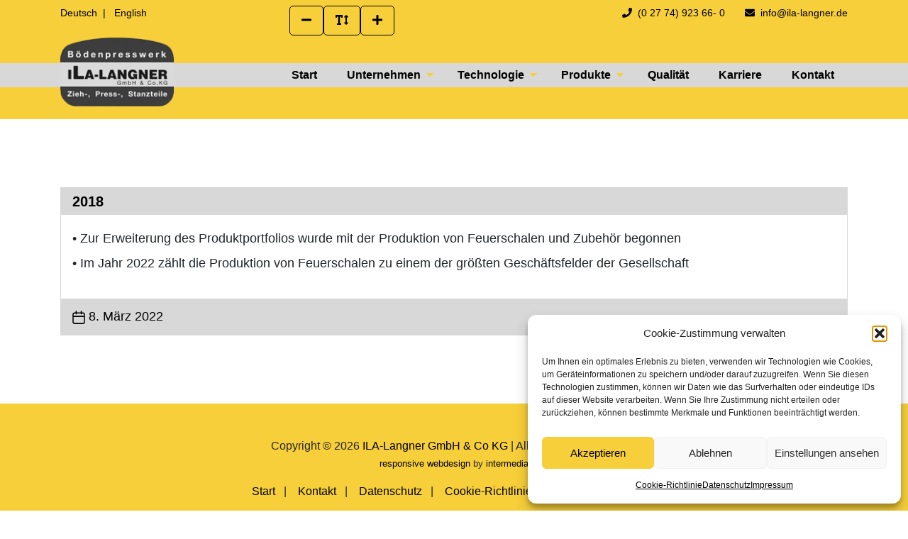

--- FILE ---
content_type: text/html; charset=UTF-8
request_url: https://www.ila-langner.de/timeline_slider_post/2018/
body_size: 12460
content:
<!DOCTYPE html>
<html class="no-js" lang="de-DE">
<head>
  <meta charset="UTF-8">
  <meta name="viewport" content="width=device-width, initial-scale=1.0" >
  <link rel="profile" href="https://gmpg.org/xfn/11">
  <link rel="apple-touch-icon" sizes="180x180" href="/wp-content/themes/ilalangner/apple-touch-icon.png" alt="Apple Touch Icon">
  <link rel="icon" type="image/png" href="/wp-content/themes/ilalangner/favicon-32x32.png" sizes="32x32" alt="Favicon 32x32">
  <link rel="icon" type="image/png" href="/wp-content/themes/ilalangner/favicon-16x16.png" sizes="16x16" alt="Favicon 16x16">
  <link href="/wp-content/themes/ilalangner/css/bootstrap-4.4.1.css" rel="stylesheet">
  <link href="/wp-content/themes/ilalangner/css/fontawesome.css" rel="stylesheet">
  <link href="/wp-content/themes/ilalangner/css/animations.css" rel="stylesheet">
  <title>2018 &#8211; ILA-Langner GmbH &amp; Co KG</title>
<meta name='robots' content='max-image-preview:large' />
<link rel="alternate" type="application/rss+xml" title="ILA-Langner GmbH &amp; Co KG &raquo; Feed" href="https://www.ila-langner.de/feed/" />
<link rel="alternate" title="oEmbed (JSON)" type="application/json+oembed" href="https://www.ila-langner.de/wp-json/oembed/1.0/embed?url=https%3A%2F%2Fwww.ila-langner.de%2Ftimeline_slider_post%2F2018%2F&#038;lang=de" />
<link rel="alternate" title="oEmbed (XML)" type="text/xml+oembed" href="https://www.ila-langner.de/wp-json/oembed/1.0/embed?url=https%3A%2F%2Fwww.ila-langner.de%2Ftimeline_slider_post%2F2018%2F&#038;format=xml&#038;lang=de" />
<style id='wp-img-auto-sizes-contain-inline-css'>
img:is([sizes=auto i],[sizes^="auto," i]){contain-intrinsic-size:3000px 1500px}
/*# sourceURL=wp-img-auto-sizes-contain-inline-css */
</style>
<style id='wp-emoji-styles-inline-css'>

	img.wp-smiley, img.emoji {
		display: inline !important;
		border: none !important;
		box-shadow: none !important;
		height: 1em !important;
		width: 1em !important;
		margin: 0 0.07em !important;
		vertical-align: -0.1em !important;
		background: none !important;
		padding: 0 !important;
	}
/*# sourceURL=wp-emoji-styles-inline-css */
</style>
<style id='wp-block-library-inline-css'>
:root{--wp-block-synced-color:#7a00df;--wp-block-synced-color--rgb:122,0,223;--wp-bound-block-color:var(--wp-block-synced-color);--wp-editor-canvas-background:#ddd;--wp-admin-theme-color:#007cba;--wp-admin-theme-color--rgb:0,124,186;--wp-admin-theme-color-darker-10:#006ba1;--wp-admin-theme-color-darker-10--rgb:0,107,160.5;--wp-admin-theme-color-darker-20:#005a87;--wp-admin-theme-color-darker-20--rgb:0,90,135;--wp-admin-border-width-focus:2px}@media (min-resolution:192dpi){:root{--wp-admin-border-width-focus:1.5px}}.wp-element-button{cursor:pointer}:root .has-very-light-gray-background-color{background-color:#eee}:root .has-very-dark-gray-background-color{background-color:#313131}:root .has-very-light-gray-color{color:#eee}:root .has-very-dark-gray-color{color:#313131}:root .has-vivid-green-cyan-to-vivid-cyan-blue-gradient-background{background:linear-gradient(135deg,#00d084,#0693e3)}:root .has-purple-crush-gradient-background{background:linear-gradient(135deg,#34e2e4,#4721fb 50%,#ab1dfe)}:root .has-hazy-dawn-gradient-background{background:linear-gradient(135deg,#faaca8,#dad0ec)}:root .has-subdued-olive-gradient-background{background:linear-gradient(135deg,#fafae1,#67a671)}:root .has-atomic-cream-gradient-background{background:linear-gradient(135deg,#fdd79a,#004a59)}:root .has-nightshade-gradient-background{background:linear-gradient(135deg,#330968,#31cdcf)}:root .has-midnight-gradient-background{background:linear-gradient(135deg,#020381,#2874fc)}:root{--wp--preset--font-size--normal:16px;--wp--preset--font-size--huge:42px}.has-regular-font-size{font-size:1em}.has-larger-font-size{font-size:2.625em}.has-normal-font-size{font-size:var(--wp--preset--font-size--normal)}.has-huge-font-size{font-size:var(--wp--preset--font-size--huge)}.has-text-align-center{text-align:center}.has-text-align-left{text-align:left}.has-text-align-right{text-align:right}.has-fit-text{white-space:nowrap!important}#end-resizable-editor-section{display:none}.aligncenter{clear:both}.items-justified-left{justify-content:flex-start}.items-justified-center{justify-content:center}.items-justified-right{justify-content:flex-end}.items-justified-space-between{justify-content:space-between}.screen-reader-text{border:0;clip-path:inset(50%);height:1px;margin:-1px;overflow:hidden;padding:0;position:absolute;width:1px;word-wrap:normal!important}.screen-reader-text:focus{background-color:#ddd;clip-path:none;color:#444;display:block;font-size:1em;height:auto;left:5px;line-height:normal;padding:15px 23px 14px;text-decoration:none;top:5px;width:auto;z-index:100000}html :where(.has-border-color){border-style:solid}html :where([style*=border-top-color]){border-top-style:solid}html :where([style*=border-right-color]){border-right-style:solid}html :where([style*=border-bottom-color]){border-bottom-style:solid}html :where([style*=border-left-color]){border-left-style:solid}html :where([style*=border-width]){border-style:solid}html :where([style*=border-top-width]){border-top-style:solid}html :where([style*=border-right-width]){border-right-style:solid}html :where([style*=border-bottom-width]){border-bottom-style:solid}html :where([style*=border-left-width]){border-left-style:solid}html :where(img[class*=wp-image-]){height:auto;max-width:100%}:where(figure){margin:0 0 1em}html :where(.is-position-sticky){--wp-admin--admin-bar--position-offset:var(--wp-admin--admin-bar--height,0px)}@media screen and (max-width:600px){html :where(.is-position-sticky){--wp-admin--admin-bar--position-offset:0px}}

/*# sourceURL=wp-block-library-inline-css */
</style><style id='global-styles-inline-css'>
:root{--wp--preset--aspect-ratio--square: 1;--wp--preset--aspect-ratio--4-3: 4/3;--wp--preset--aspect-ratio--3-4: 3/4;--wp--preset--aspect-ratio--3-2: 3/2;--wp--preset--aspect-ratio--2-3: 2/3;--wp--preset--aspect-ratio--16-9: 16/9;--wp--preset--aspect-ratio--9-16: 9/16;--wp--preset--color--black: #000000;--wp--preset--color--cyan-bluish-gray: #abb8c3;--wp--preset--color--white: #ffffff;--wp--preset--color--pale-pink: #f78da7;--wp--preset--color--vivid-red: #cf2e2e;--wp--preset--color--luminous-vivid-orange: #ff6900;--wp--preset--color--luminous-vivid-amber: #fcb900;--wp--preset--color--light-green-cyan: #7bdcb5;--wp--preset--color--vivid-green-cyan: #00d084;--wp--preset--color--pale-cyan-blue: #8ed1fc;--wp--preset--color--vivid-cyan-blue: #0693e3;--wp--preset--color--vivid-purple: #9b51e0;--wp--preset--color--accent: #cd2653;--wp--preset--color--primary: #000000;--wp--preset--color--secondary: #6d6d6d;--wp--preset--color--subtle-background: #dcd7ca;--wp--preset--color--background: #fff26a;--wp--preset--gradient--vivid-cyan-blue-to-vivid-purple: linear-gradient(135deg,rgb(6,147,227) 0%,rgb(155,81,224) 100%);--wp--preset--gradient--light-green-cyan-to-vivid-green-cyan: linear-gradient(135deg,rgb(122,220,180) 0%,rgb(0,208,130) 100%);--wp--preset--gradient--luminous-vivid-amber-to-luminous-vivid-orange: linear-gradient(135deg,rgb(252,185,0) 0%,rgb(255,105,0) 100%);--wp--preset--gradient--luminous-vivid-orange-to-vivid-red: linear-gradient(135deg,rgb(255,105,0) 0%,rgb(207,46,46) 100%);--wp--preset--gradient--very-light-gray-to-cyan-bluish-gray: linear-gradient(135deg,rgb(238,238,238) 0%,rgb(169,184,195) 100%);--wp--preset--gradient--cool-to-warm-spectrum: linear-gradient(135deg,rgb(74,234,220) 0%,rgb(151,120,209) 20%,rgb(207,42,186) 40%,rgb(238,44,130) 60%,rgb(251,105,98) 80%,rgb(254,248,76) 100%);--wp--preset--gradient--blush-light-purple: linear-gradient(135deg,rgb(255,206,236) 0%,rgb(152,150,240) 100%);--wp--preset--gradient--blush-bordeaux: linear-gradient(135deg,rgb(254,205,165) 0%,rgb(254,45,45) 50%,rgb(107,0,62) 100%);--wp--preset--gradient--luminous-dusk: linear-gradient(135deg,rgb(255,203,112) 0%,rgb(199,81,192) 50%,rgb(65,88,208) 100%);--wp--preset--gradient--pale-ocean: linear-gradient(135deg,rgb(255,245,203) 0%,rgb(182,227,212) 50%,rgb(51,167,181) 100%);--wp--preset--gradient--electric-grass: linear-gradient(135deg,rgb(202,248,128) 0%,rgb(113,206,126) 100%);--wp--preset--gradient--midnight: linear-gradient(135deg,rgb(2,3,129) 0%,rgb(40,116,252) 100%);--wp--preset--font-size--small: 18px;--wp--preset--font-size--medium: 20px;--wp--preset--font-size--large: 26.25px;--wp--preset--font-size--x-large: 42px;--wp--preset--font-size--normal: 21px;--wp--preset--font-size--larger: 32px;--wp--preset--spacing--20: 0.44rem;--wp--preset--spacing--30: 0.67rem;--wp--preset--spacing--40: 1rem;--wp--preset--spacing--50: 1.5rem;--wp--preset--spacing--60: 2.25rem;--wp--preset--spacing--70: 3.38rem;--wp--preset--spacing--80: 5.06rem;--wp--preset--shadow--natural: 6px 6px 9px rgba(0, 0, 0, 0.2);--wp--preset--shadow--deep: 12px 12px 50px rgba(0, 0, 0, 0.4);--wp--preset--shadow--sharp: 6px 6px 0px rgba(0, 0, 0, 0.2);--wp--preset--shadow--outlined: 6px 6px 0px -3px rgb(255, 255, 255), 6px 6px rgb(0, 0, 0);--wp--preset--shadow--crisp: 6px 6px 0px rgb(0, 0, 0);}:where(.is-layout-flex){gap: 0.5em;}:where(.is-layout-grid){gap: 0.5em;}body .is-layout-flex{display: flex;}.is-layout-flex{flex-wrap: wrap;align-items: center;}.is-layout-flex > :is(*, div){margin: 0;}body .is-layout-grid{display: grid;}.is-layout-grid > :is(*, div){margin: 0;}:where(.wp-block-columns.is-layout-flex){gap: 2em;}:where(.wp-block-columns.is-layout-grid){gap: 2em;}:where(.wp-block-post-template.is-layout-flex){gap: 1.25em;}:where(.wp-block-post-template.is-layout-grid){gap: 1.25em;}.has-black-color{color: var(--wp--preset--color--black) !important;}.has-cyan-bluish-gray-color{color: var(--wp--preset--color--cyan-bluish-gray) !important;}.has-white-color{color: var(--wp--preset--color--white) !important;}.has-pale-pink-color{color: var(--wp--preset--color--pale-pink) !important;}.has-vivid-red-color{color: var(--wp--preset--color--vivid-red) !important;}.has-luminous-vivid-orange-color{color: var(--wp--preset--color--luminous-vivid-orange) !important;}.has-luminous-vivid-amber-color{color: var(--wp--preset--color--luminous-vivid-amber) !important;}.has-light-green-cyan-color{color: var(--wp--preset--color--light-green-cyan) !important;}.has-vivid-green-cyan-color{color: var(--wp--preset--color--vivid-green-cyan) !important;}.has-pale-cyan-blue-color{color: var(--wp--preset--color--pale-cyan-blue) !important;}.has-vivid-cyan-blue-color{color: var(--wp--preset--color--vivid-cyan-blue) !important;}.has-vivid-purple-color{color: var(--wp--preset--color--vivid-purple) !important;}.has-black-background-color{background-color: var(--wp--preset--color--black) !important;}.has-cyan-bluish-gray-background-color{background-color: var(--wp--preset--color--cyan-bluish-gray) !important;}.has-white-background-color{background-color: var(--wp--preset--color--white) !important;}.has-pale-pink-background-color{background-color: var(--wp--preset--color--pale-pink) !important;}.has-vivid-red-background-color{background-color: var(--wp--preset--color--vivid-red) !important;}.has-luminous-vivid-orange-background-color{background-color: var(--wp--preset--color--luminous-vivid-orange) !important;}.has-luminous-vivid-amber-background-color{background-color: var(--wp--preset--color--luminous-vivid-amber) !important;}.has-light-green-cyan-background-color{background-color: var(--wp--preset--color--light-green-cyan) !important;}.has-vivid-green-cyan-background-color{background-color: var(--wp--preset--color--vivid-green-cyan) !important;}.has-pale-cyan-blue-background-color{background-color: var(--wp--preset--color--pale-cyan-blue) !important;}.has-vivid-cyan-blue-background-color{background-color: var(--wp--preset--color--vivid-cyan-blue) !important;}.has-vivid-purple-background-color{background-color: var(--wp--preset--color--vivid-purple) !important;}.has-black-border-color{border-color: var(--wp--preset--color--black) !important;}.has-cyan-bluish-gray-border-color{border-color: var(--wp--preset--color--cyan-bluish-gray) !important;}.has-white-border-color{border-color: var(--wp--preset--color--white) !important;}.has-pale-pink-border-color{border-color: var(--wp--preset--color--pale-pink) !important;}.has-vivid-red-border-color{border-color: var(--wp--preset--color--vivid-red) !important;}.has-luminous-vivid-orange-border-color{border-color: var(--wp--preset--color--luminous-vivid-orange) !important;}.has-luminous-vivid-amber-border-color{border-color: var(--wp--preset--color--luminous-vivid-amber) !important;}.has-light-green-cyan-border-color{border-color: var(--wp--preset--color--light-green-cyan) !important;}.has-vivid-green-cyan-border-color{border-color: var(--wp--preset--color--vivid-green-cyan) !important;}.has-pale-cyan-blue-border-color{border-color: var(--wp--preset--color--pale-cyan-blue) !important;}.has-vivid-cyan-blue-border-color{border-color: var(--wp--preset--color--vivid-cyan-blue) !important;}.has-vivid-purple-border-color{border-color: var(--wp--preset--color--vivid-purple) !important;}.has-vivid-cyan-blue-to-vivid-purple-gradient-background{background: var(--wp--preset--gradient--vivid-cyan-blue-to-vivid-purple) !important;}.has-light-green-cyan-to-vivid-green-cyan-gradient-background{background: var(--wp--preset--gradient--light-green-cyan-to-vivid-green-cyan) !important;}.has-luminous-vivid-amber-to-luminous-vivid-orange-gradient-background{background: var(--wp--preset--gradient--luminous-vivid-amber-to-luminous-vivid-orange) !important;}.has-luminous-vivid-orange-to-vivid-red-gradient-background{background: var(--wp--preset--gradient--luminous-vivid-orange-to-vivid-red) !important;}.has-very-light-gray-to-cyan-bluish-gray-gradient-background{background: var(--wp--preset--gradient--very-light-gray-to-cyan-bluish-gray) !important;}.has-cool-to-warm-spectrum-gradient-background{background: var(--wp--preset--gradient--cool-to-warm-spectrum) !important;}.has-blush-light-purple-gradient-background{background: var(--wp--preset--gradient--blush-light-purple) !important;}.has-blush-bordeaux-gradient-background{background: var(--wp--preset--gradient--blush-bordeaux) !important;}.has-luminous-dusk-gradient-background{background: var(--wp--preset--gradient--luminous-dusk) !important;}.has-pale-ocean-gradient-background{background: var(--wp--preset--gradient--pale-ocean) !important;}.has-electric-grass-gradient-background{background: var(--wp--preset--gradient--electric-grass) !important;}.has-midnight-gradient-background{background: var(--wp--preset--gradient--midnight) !important;}.has-small-font-size{font-size: var(--wp--preset--font-size--small) !important;}.has-medium-font-size{font-size: var(--wp--preset--font-size--medium) !important;}.has-large-font-size{font-size: var(--wp--preset--font-size--large) !important;}.has-x-large-font-size{font-size: var(--wp--preset--font-size--x-large) !important;}
/*# sourceURL=global-styles-inline-css */
</style>

<style id='classic-theme-styles-inline-css'>
/*! This file is auto-generated */
.wp-block-button__link{color:#fff;background-color:#32373c;border-radius:9999px;box-shadow:none;text-decoration:none;padding:calc(.667em + 2px) calc(1.333em + 2px);font-size:1.125em}.wp-block-file__button{background:#32373c;color:#fff;text-decoration:none}
/*# sourceURL=/wp-includes/css/classic-themes.min.css */
</style>
<link rel='stylesheet' id='contact-form-7-css' href='https://www.ila-langner.de/wp-content/plugins/contact-form-7/includes/css/styles.css?ver=6.1.4' media='all' />
<link rel='stylesheet' id='wpos-slick-style-css' href='https://www.ila-langner.de/wp-content/plugins/timeline-and-history-slider/assets/css/slick.css?ver=2.4.5' media='all' />
<link rel='stylesheet' id='tahs-public-style-css' href='https://www.ila-langner.de/wp-content/plugins/timeline-and-history-slider/assets/css/slick-slider-style.css?ver=2.4.5' media='all' />
<link rel='stylesheet' id='cmplz-general-css' href='https://www.ila-langner.de/wp-content/plugins/complianz-gdpr/assets/css/cookieblocker.min.css?ver=1765530332' media='all' />
<link rel='stylesheet' id='twentytwenty-style-css' href='https://www.ila-langner.de/wp-content/themes/ilalangner/style.css?ver=1.0' media='all' />
<script src="https://www.ila-langner.de/wp-content/themes/ilalangner/assets/js/index.js?ver=1.0" id="twentytwenty-js-js" async></script>
<link rel="https://api.w.org/" href="https://www.ila-langner.de/wp-json/" /><link rel="EditURI" type="application/rsd+xml" title="RSD" href="https://www.ila-langner.de/xmlrpc.php?rsd" />
<meta name="generator" content="WordPress 6.9" />
<link rel="canonical" href="https://www.ila-langner.de/timeline_slider_post/2018/" />
<link rel='shortlink' href='https://www.ila-langner.de/?p=772' />
			<style>.cmplz-hidden {
					display: none !important;
				}</style><!-- Analytics by WP Statistics - https://wp-statistics.com -->
	<script>document.documentElement.className = document.documentElement.className.replace( 'no-js', 'js' );</script>
	</head>
<body data-cmplz=1 class="wp-singular timeline_slider_post-template-default single single-timeline_slider_post postid-772 wp-embed-responsive wp-theme-ilalangner singular enable-search-modal missing-post-thumbnail has-single-pagination not-showing-comments show-avatars footer-top-visible">
<a class="skip-link screen-reader-text" href="#site-content">Zum Inhalt springen</a><header>
  <div id="headline">
    <div class="container">
      <div class="row">
        <div class="col-12 col-md-4"><div class="widget widget_polylang"><div class="widget-content"><nav aria-label="Sprache auswählen"><ul>
	<li class="lang-item lang-item-5 lang-item-de current-lang no-translation lang-item-first"><a lang="de-DE" hreflang="de-DE" href="https://www.ila-langner.de/" aria-current="true">Deutsch</a></li>
	<li class="lang-item lang-item-14 lang-item-en no-translation"><a lang="en-GB" hreflang="en-GB" href="https://www.ila-langner.de/en/start-2/">English</a></li>
</ul>
</nav></div></div></div>
        <div class="col-12 col-md-8 text-right">
            <div class="font-size-controls">
          <button id="decrease-font" type="button" aria-label="Schriftgröße verkleinern">
            <i class="fas fa-minus" aria-hidden="true"></i>
          </button>
          <button id="reset-font" type="button" aria-label="Standard Schriftgröße wiederherstellen">
            <i class="fas fa-text-height" aria-hidden="true"></i>
          </button>
          <button id="increase-font" type="button" aria-label="Schriftgröße vergrößern">
            <i class="fas fa-plus" aria-hidden="true"></i>
          </button>
            </div>
          <a href="tel:+492774923660" title="Rufen Sie uns an" aria-label="Telefonnummer der Firma ILA Langner anrufen">
            <i class="fas fa-phone" aria-hidden="true"></i>&nbsp;&nbsp;(0 27 74) 923 66- 0
          </a>
          &nbsp;&nbsp;&nbsp;&nbsp;&nbsp;
          <a href="mailto:info@ila-langner.de" title="Schreiben Sie uns" aria-label="Eine E-Mail an info@ila-langner.de schreiben">
            <i class="fas fa-envelope" aria-hidden="true"></i>&nbsp;&nbsp;info@ila-langner.de
          </a>
        </div>
      </div>
    </div>
  </div>
  <div id="menuline">
    <div class="container">
      <div class="row">
        <div class="col-12 col-md-3 col-lg-2 logobox">
        <a href="https://www.ila-langner.de/" title="ILA-Langner GmbH &amp; Co KG" role="presentation">
            <img class="img-fluid d-block logo" src="/wp-content/themes/ilalangner/images/logo.png" width="" height="" alt="Logo von ILA-Langner GmbH &amp; Co KG" />
        </a>
        </div>
        <div class="col-12 col-md-9 col-lg-10">
          <div id="menutoggle" class="de" aria-label="Menü anzeigen">
            <i class="fas fa-bars" aria-hidden="true"></i> Menü anzeigen
          </div>
            <div class="menu-hauptmenu-container"><ul id="mainmenu" class="menu"><li id="menu-item-6" class=" menu-item menu-item-type-post_type menu-item-object-page menu-item-home"><a href="https://www.ila-langner.de/" >Start</a></li>
<li id="menu-item-89" class="hClink menu-item menu-item-type-post_type menu-item-object-page menu-item-has-children"><a href="https://www.ila-langner.de/unternehmen/wir-ueber-uns/" aria-haspopup="true" aria-expanded="false">Unternehmen</a><ul class="sub-menu" aria-hidden="true"><li id="menu-item-47" class=" menu-item menu-item-type-post_type menu-item-object-page"><a href="https://www.ila-langner.de/unternehmen/wir-ueber-uns/" >Wir über uns</a></li>
<li id="menu-item-46" class=" menu-item menu-item-type-post_type menu-item-object-page"><a href="https://www.ila-langner.de/unternehmen/ansprechpartner/" >Ansprechpartner</a></li>
<li id="menu-item-979" class=" menu-item menu-item-type-post_type menu-item-object-page"><a href="https://www.ila-langner.de/unternehmen/lageplan/" >Lageplan</a></li>
</ul>
</li>
<li id="menu-item-460" class=" menu-item menu-item-type-post_type menu-item-object-page menu-item-has-children"><a href="https://www.ila-langner.de/technologie/" aria-haspopup="true" aria-expanded="false">Technologie</a><ul class="sub-menu" aria-hidden="true"><li id="menu-item-486" class=" menu-item menu-item-type-post_type menu-item-object-page"><a href="https://www.ila-langner.de/technologie/tiefziehen/" >Tiefziehen</a></li>
<li id="menu-item-485" class=" menu-item menu-item-type-post_type menu-item-object-page"><a href="https://www.ila-langner.de/technologie/stanzen/" >Stanzen</a></li>
<li id="menu-item-479" class=" menu-item menu-item-type-post_type menu-item-object-page"><a href="https://www.ila-langner.de/technologie/biegen/" >Biegen</a></li>
<li id="menu-item-482" class=" menu-item menu-item-type-post_type menu-item-object-page"><a href="https://www.ila-langner.de/technologie/kantenbearbeitung/" >Kantenbearbeitung</a></li>
<li id="menu-item-481" class=" menu-item menu-item-type-post_type menu-item-object-page"><a href="https://www.ila-langner.de/technologie/laserschneiden/" >Laserschneiden</a></li>
<li id="menu-item-480" class=" menu-item menu-item-type-post_type menu-item-object-page"><a href="https://www.ila-langner.de/technologie/brennschneiden/" >Brennschneiden</a></li>
<li id="menu-item-484" class=" menu-item menu-item-type-post_type menu-item-object-page"><a href="https://www.ila-langner.de/technologie/schweissen/" >Schweißen</a></li>
</ul>
</li>
<li id="menu-item-24" class=" menu-item menu-item-type-post_type menu-item-object-page menu-item-has-children"><a href="https://www.ila-langner.de/produkte/" aria-haspopup="true" aria-expanded="false">Produkte</a><ul class="sub-menu" aria-hidden="true"><li id="menu-item-53" class="hClink menu-item menu-item-type-post_type menu-item-object-page menu-item-has-children"><a href="https://www.ila-langner.de/produkte/zieh-press-und-stanzteile/" aria-haspopup="true" aria-expanded="false">Zieh-, Press-, und Stanzteile</a><ul class="sub-menu" aria-hidden="true"><li id="menu-item-163" class=" menu-item menu-item-type-post_type menu-item-object-page"><a href="https://www.ila-langner.de/produkte/zieh-press-und-stanzteile/kloepperboeden/" >Klöpperböden</a></li>
<li id="menu-item-164" class=" menu-item menu-item-type-post_type menu-item-object-page"><a href="https://www.ila-langner.de/produkte/zieh-press-und-stanzteile/korbbogenboeden/" >Korbbogenböden</a></li>
<li id="menu-item-161" class=" menu-item menu-item-type-post_type menu-item-object-page"><a href="https://www.ila-langner.de/produkte/zieh-press-und-stanzteile/flache-boeden/" >Flache Böden</a></li>
<li id="menu-item-165" class=" menu-item menu-item-type-post_type menu-item-object-page"><a href="https://www.ila-langner.de/produkte/zieh-press-und-stanzteile/tellerboeden/" >Tellerböden</a></li>
<li id="menu-item-162" class=" menu-item menu-item-type-post_type menu-item-object-page"><a href="https://www.ila-langner.de/produkte/zieh-press-und-stanzteile/gewoelbte-scheiben/" >Gewölbte Scheiben</a></li>
	</ul>
</li>
<li id="menu-item-416" class=" menu-item menu-item-type-post_type menu-item-object-page"><a href="https://www.ila-langner.de/produkte/feuerschalen/" >Feuerschalen</a></li>
<li id="menu-item-167" class=" menu-item menu-item-type-post_type menu-item-object-page"><a href="https://www.ila-langner.de/produkte/laserteile/" >Laserteile</a></li>
<li id="menu-item-169" class=" menu-item menu-item-type-post_type menu-item-object-page"><a href="https://www.ila-langner.de/produkte/schweissbaugruppen/" >Schweißbaugruppen</a></li>
<li id="menu-item-166" class=" menu-item menu-item-type-post_type menu-item-object-page"><a href="https://www.ila-langner.de/produkte/brennzuschnitte/" >Brennzuschnitte</a></li>
<li id="menu-item-168" class=" menu-item menu-item-type-post_type menu-item-object-page"><a href="https://www.ila-langner.de/produkte/montagebaugruppen/" >Montagebaugruppen</a></li>
</ul>
</li>
<li id="menu-item-23" class=" menu-item menu-item-type-post_type menu-item-object-page"><a href="https://www.ila-langner.de/qualitaet/" >Qualität</a></li>
<li id="menu-item-41" class=" menu-item menu-item-type-post_type menu-item-object-page"><a href="https://www.ila-langner.de/stellenanzeigen/" >Karriere</a></li>
<li id="menu-item-21" class=" menu-item menu-item-type-post_type menu-item-object-page"><a href="https://www.ila-langner.de/kontakt/" >Kontakt</a></li>
</ul></div>        </div>
      </div>
    </div>
  </div>
</header>
  <main>

	<div class="container">
  <div class="row">
    <div class="col-12">
      <article class="article">
        <div class="article-head">
          <h2>
            2018          </h2>
        </div>
        <div class="article-body">
          <p>&bull; Zur Erweiterung des Produktportfolios wurde mit der Produktion von Feuerschalen und Zubehör begonnen<br />
&bull; Im Jahr 2022 zählt die Produktion von Feuerschalen zu einem der größten Geschäftsfelder der Gesellschaft</p>
        </div>
        <div class="article-footer">
          
		<div class="post-meta-wrapper post-meta-single post-meta-single-top">

			<ul class="post-meta">

									<li class="post-date meta-wrapper">
						<span class="meta-icon">
							<span class="screen-reader-text">Veröffentlichungsdatum</span>
							<svg class="svg-icon" aria-hidden="true" role="img" focusable="false" xmlns="http://www.w3.org/2000/svg" width="18" height="19" viewBox="0 0 18 19"><path fill="" d="M4.60069444,4.09375 L3.25,4.09375 C2.47334957,4.09375 1.84375,4.72334957 1.84375,5.5 L1.84375,7.26736111 L16.15625,7.26736111 L16.15625,5.5 C16.15625,4.72334957 15.5266504,4.09375 14.75,4.09375 L13.3993056,4.09375 L13.3993056,4.55555556 C13.3993056,5.02154581 13.0215458,5.39930556 12.5555556,5.39930556 C12.0895653,5.39930556 11.7118056,5.02154581 11.7118056,4.55555556 L11.7118056,4.09375 L6.28819444,4.09375 L6.28819444,4.55555556 C6.28819444,5.02154581 5.9104347,5.39930556 5.44444444,5.39930556 C4.97845419,5.39930556 4.60069444,5.02154581 4.60069444,4.55555556 L4.60069444,4.09375 Z M6.28819444,2.40625 L11.7118056,2.40625 L11.7118056,1 C11.7118056,0.534009742 12.0895653,0.15625 12.5555556,0.15625 C13.0215458,0.15625 13.3993056,0.534009742 13.3993056,1 L13.3993056,2.40625 L14.75,2.40625 C16.4586309,2.40625 17.84375,3.79136906 17.84375,5.5 L17.84375,15.875 C17.84375,17.5836309 16.4586309,18.96875 14.75,18.96875 L3.25,18.96875 C1.54136906,18.96875 0.15625,17.5836309 0.15625,15.875 L0.15625,5.5 C0.15625,3.79136906 1.54136906,2.40625 3.25,2.40625 L4.60069444,2.40625 L4.60069444,1 C4.60069444,0.534009742 4.97845419,0.15625 5.44444444,0.15625 C5.9104347,0.15625 6.28819444,0.534009742 6.28819444,1 L6.28819444,2.40625 Z M1.84375,8.95486111 L1.84375,15.875 C1.84375,16.6516504 2.47334957,17.28125 3.25,17.28125 L14.75,17.28125 C15.5266504,17.28125 16.15625,16.6516504 16.15625,15.875 L16.15625,8.95486111 L1.84375,8.95486111 Z" /></svg>						</span>
						<span class="meta-text">
							8. März 2022						</span>
					</li>
					
			</ul><!-- .post-meta -->

		</div><!-- .post-meta-wrapper -->

		        </div>
      </article>
    </div>
  </div>
</div>

		</main>
		<footer>
		  <div class="container">
			<div class="row">
			  <div class="col-12 text-center">
				<p>Copyright &copy; 2026 
				  <a href="https://www.ila-langner.de/" title="ILA-Langner GmbH &amp; Co KG" aria-label="Zur Startseite von ILA-Langner GmbH &amp; Co KG" role="presentation">ILA-Langner GmbH &amp; Co KG</a> 
				  | Alle Rechte vorbehalten<br>
				  <small>
				    <a href="https://www.intermedia-werbeagentur.de/responsive-webdesign/" title="Responsive Webdesign" target="_blank" aria-label="Externer Link zum Responsive Webdesign der Intermedia Werbeagentur">responsive</a> 
				    <a href="https://www.intermedia-werbeagentur.de/webdesign/" title="Webdesign Haiger" target="_blank" aria-label="Externer Link zum Webdesign der Intermedia Werbeagentur">webdesign</a> 
				    by <a href="https://www.intermedia-werbeagentur.de/" title="Intermedia Peters GmbH | Werbeagentur" target="_blank" aria-label="Externer Link zur Seite von Intermedia Peters GmbH | Werbeagentur">intermedia</a>
				  </small>
				</p>
				<div class="menu-fussmenu-container"><ul id="footermenu" class="menu"><li id="menu-item-66" class="menu-item menu-item-type-post_type menu-item-object-page menu-item-home menu-item-66"><a href="https://www.ila-langner.de/">Start</a></li>
<li id="menu-item-65" class="menu-item menu-item-type-post_type menu-item-object-page menu-item-65"><a href="https://www.ila-langner.de/kontakt/">Kontakt</a></li>
<li id="menu-item-67" class="menu-item menu-item-type-post_type menu-item-object-page menu-item-privacy-policy menu-item-67"><a rel="privacy-policy" href="https://www.ila-langner.de/datenschutz/">Datenschutz</a></li>
<li id="menu-item-64" class="menu-item menu-item-type-post_type menu-item-object-page menu-item-64"><a href="https://www.ila-langner.de/cookie-richtlinie/">Cookie-Richtlinie</a></li>
<li id="menu-item-63" class="menu-item menu-item-type-post_type menu-item-object-page menu-item-63"><a href="https://www.ila-langner.de/agb/">AGB</a></li>
<li id="menu-item-70" class="menu-item menu-item-type-post_type menu-item-object-page menu-item-70"><a href="https://www.ila-langner.de/impressum/">Impressum</a></li>
</ul></div>				<ul class="social-media">
					<li>
					  <a href="https://de.linkedin.com/company/ila-langner-gmbh-co-kg" target="_blank" title="Ila-Langner auf Linkedin" aria-label="Ila-Langner auf LinkedIn besuchen">
					    <i class="fab fa-linkedin" aria-hidden="true"></i>
					  </a>
					</li>
					<li>
					  <a href="https://www.facebook.com/ILA-Langner-GmbH-Co-KG-112674865498127/" target="_blank" title="Ila-Langner auf Facebook" aria-label="Ila-Langner auf Facebook besuchen">
					    <i class="fab fa-facebook" aria-hidden="true"></i>
					  </a>
					</li>
					<li>
					  <a href="https://instagram.com/ila_langer_gmbh_und_co._kg" target="_blank" title="Ila-Langner auf Instagram" aria-label="Ila-Langner auf Instagram besuchen">
					    <i class="fab fa-instagram" aria-hidden="true"></i>
					  </a>
					</li>
				</ul>
			  </div>
			</div>
		  </div>
		</footer>
		<script src="/wp-content/themes/ilalangner/js/jquery-3.4.1.min.js"></script> 
		<script src="/wp-content/themes/ilalangner/js/popper.min.js"></script> 
		<script src="/wp-content/themes/ilalangner/js/bootstrap-4.4.1.js"></script> 
		<script src="/wp-content/themes/ilalangner/js/fontawesome.js"></script> 
	    <script src="/wp-content/themes/ilalangner/js/paralaxx.js"></script> 
		<script src="/wp-content/themes/ilalangner/js/general.js"></script>
		<script type="speculationrules">
{"prefetch":[{"source":"document","where":{"and":[{"href_matches":"/*"},{"not":{"href_matches":["/wp-*.php","/wp-admin/*","/wp-content/uploads/*","/wp-content/*","/wp-content/plugins/*","/wp-content/themes/ilalangner/*","/*\\?(.+)"]}},{"not":{"selector_matches":"a[rel~=\"nofollow\"]"}},{"not":{"selector_matches":".no-prefetch, .no-prefetch a"}}]},"eagerness":"conservative"}]}
</script>

<!-- Consent Management powered by Complianz | GDPR/CCPA Cookie Consent https://wordpress.org/plugins/complianz-gdpr -->
<div id="cmplz-cookiebanner-container"><div class="cmplz-cookiebanner cmplz-hidden banner-1 bottom-right-view-preferences optin cmplz-bottom-right cmplz-categories-type-view-preferences" aria-modal="true" data-nosnippet="true" role="dialog" aria-live="polite" aria-labelledby="cmplz-header-1-optin" aria-describedby="cmplz-message-1-optin">
	<div class="cmplz-header">
		<div class="cmplz-logo"></div>
		<div class="cmplz-title" id="cmplz-header-1-optin">Cookie-Zustimmung verwalten</div>
		<div class="cmplz-close" tabindex="0" role="button" aria-label="Dialog schließen">
			<svg aria-hidden="true" focusable="false" data-prefix="fas" data-icon="times" class="svg-inline--fa fa-times fa-w-11" role="img" xmlns="http://www.w3.org/2000/svg" viewBox="0 0 352 512"><path fill="currentColor" d="M242.72 256l100.07-100.07c12.28-12.28 12.28-32.19 0-44.48l-22.24-22.24c-12.28-12.28-32.19-12.28-44.48 0L176 189.28 75.93 89.21c-12.28-12.28-32.19-12.28-44.48 0L9.21 111.45c-12.28 12.28-12.28 32.19 0 44.48L109.28 256 9.21 356.07c-12.28 12.28-12.28 32.19 0 44.48l22.24 22.24c12.28 12.28 32.2 12.28 44.48 0L176 322.72l100.07 100.07c12.28 12.28 32.2 12.28 44.48 0l22.24-22.24c12.28-12.28 12.28-32.19 0-44.48L242.72 256z"></path></svg>
		</div>
	</div>

	<div class="cmplz-divider cmplz-divider-header"></div>
	<div class="cmplz-body">
		<div class="cmplz-message" id="cmplz-message-1-optin">Um Ihnen ein optimales Erlebnis zu bieten, verwenden wir Technologien wie Cookies, um Geräteinformationen zu speichern und/oder darauf zuzugreifen. Wenn Sie diesen Technologien zustimmen, können wir Daten wie das Surfverhalten oder eindeutige IDs auf dieser Website verarbeiten. Wenn Sie Ihre Zustimmung nicht erteilen oder zurückziehen, können bestimmte Merkmale und Funktionen beeinträchtigt werden.</div>
		<!-- categories start -->
		<div class="cmplz-categories">
			<details class="cmplz-category cmplz-functional" >
				<summary>
						<span class="cmplz-category-header">
							<span class="cmplz-category-title">Funktional</span>
							<span class='cmplz-always-active'>
								<span class="cmplz-banner-checkbox">
									<input type="checkbox"
										   id="cmplz-functional-optin"
										   data-category="cmplz_functional"
										   class="cmplz-consent-checkbox cmplz-functional"
										   size="40"
										   value="1"/>
									<label class="cmplz-label" for="cmplz-functional-optin"><span class="screen-reader-text">Funktional</span></label>
								</span>
								Immer aktiv							</span>
							<span class="cmplz-icon cmplz-open">
								<svg xmlns="http://www.w3.org/2000/svg" viewBox="0 0 448 512"  height="18" ><path d="M224 416c-8.188 0-16.38-3.125-22.62-9.375l-192-192c-12.5-12.5-12.5-32.75 0-45.25s32.75-12.5 45.25 0L224 338.8l169.4-169.4c12.5-12.5 32.75-12.5 45.25 0s12.5 32.75 0 45.25l-192 192C240.4 412.9 232.2 416 224 416z"/></svg>
							</span>
						</span>
				</summary>
				<div class="cmplz-description">
					<span class="cmplz-description-functional">Die technische Speicherung oder der Zugang ist unbedingt erforderlich für den rechtmäßigen Zweck, die Nutzung eines bestimmten Dienstes zu ermöglichen, der vom Teilnehmer oder Nutzer ausdrücklich gewünscht wird, oder für den alleinigen Zweck, die Übertragung einer Nachricht über ein elektronisches Kommunikationsnetz durchzuführen.</span>
				</div>
			</details>

			<details class="cmplz-category cmplz-preferences" >
				<summary>
						<span class="cmplz-category-header">
							<span class="cmplz-category-title">Präferenzen</span>
							<span class="cmplz-banner-checkbox">
								<input type="checkbox"
									   id="cmplz-preferences-optin"
									   data-category="cmplz_preferences"
									   class="cmplz-consent-checkbox cmplz-preferences"
									   size="40"
									   value="1"/>
								<label class="cmplz-label" for="cmplz-preferences-optin"><span class="screen-reader-text">Präferenzen</span></label>
							</span>
							<span class="cmplz-icon cmplz-open">
								<svg xmlns="http://www.w3.org/2000/svg" viewBox="0 0 448 512"  height="18" ><path d="M224 416c-8.188 0-16.38-3.125-22.62-9.375l-192-192c-12.5-12.5-12.5-32.75 0-45.25s32.75-12.5 45.25 0L224 338.8l169.4-169.4c12.5-12.5 32.75-12.5 45.25 0s12.5 32.75 0 45.25l-192 192C240.4 412.9 232.2 416 224 416z"/></svg>
							</span>
						</span>
				</summary>
				<div class="cmplz-description">
					<span class="cmplz-description-preferences">Die technische Speicherung oder der Zugriff ist für den rechtmäßigen Zweck der Speicherung von Präferenzen erforderlich, die nicht vom Abonnenten oder Benutzer angefordert wurden.</span>
				</div>
			</details>

			<details class="cmplz-category cmplz-statistics" >
				<summary>
						<span class="cmplz-category-header">
							<span class="cmplz-category-title">Statistiken</span>
							<span class="cmplz-banner-checkbox">
								<input type="checkbox"
									   id="cmplz-statistics-optin"
									   data-category="cmplz_statistics"
									   class="cmplz-consent-checkbox cmplz-statistics"
									   size="40"
									   value="1"/>
								<label class="cmplz-label" for="cmplz-statistics-optin"><span class="screen-reader-text">Statistiken</span></label>
							</span>
							<span class="cmplz-icon cmplz-open">
								<svg xmlns="http://www.w3.org/2000/svg" viewBox="0 0 448 512"  height="18" ><path d="M224 416c-8.188 0-16.38-3.125-22.62-9.375l-192-192c-12.5-12.5-12.5-32.75 0-45.25s32.75-12.5 45.25 0L224 338.8l169.4-169.4c12.5-12.5 32.75-12.5 45.25 0s12.5 32.75 0 45.25l-192 192C240.4 412.9 232.2 416 224 416z"/></svg>
							</span>
						</span>
				</summary>
				<div class="cmplz-description">
					<span class="cmplz-description-statistics">Die technische Speicherung oder der Zugriff, der ausschließlich zu statistischen Zwecken erfolgt.</span>
					<span class="cmplz-description-statistics-anonymous">Die technische Speicherung oder der Zugriff, der ausschließlich zu anonymen statistischen Zwecken verwendet wird. Ohne eine Vorladung, die freiwillige Zustimmung deines Internetdienstanbieters oder zusätzliche Aufzeichnungen von Dritten können die zu diesem Zweck gespeicherten oder abgerufenen Informationen allein in der Regel nicht dazu verwendet werden, dich zu identifizieren.</span>
				</div>
			</details>
			<details class="cmplz-category cmplz-marketing" >
				<summary>
						<span class="cmplz-category-header">
							<span class="cmplz-category-title">Marketing</span>
							<span class="cmplz-banner-checkbox">
								<input type="checkbox"
									   id="cmplz-marketing-optin"
									   data-category="cmplz_marketing"
									   class="cmplz-consent-checkbox cmplz-marketing"
									   size="40"
									   value="1"/>
								<label class="cmplz-label" for="cmplz-marketing-optin"><span class="screen-reader-text">Marketing</span></label>
							</span>
							<span class="cmplz-icon cmplz-open">
								<svg xmlns="http://www.w3.org/2000/svg" viewBox="0 0 448 512"  height="18" ><path d="M224 416c-8.188 0-16.38-3.125-22.62-9.375l-192-192c-12.5-12.5-12.5-32.75 0-45.25s32.75-12.5 45.25 0L224 338.8l169.4-169.4c12.5-12.5 32.75-12.5 45.25 0s12.5 32.75 0 45.25l-192 192C240.4 412.9 232.2 416 224 416z"/></svg>
							</span>
						</span>
				</summary>
				<div class="cmplz-description">
					<span class="cmplz-description-marketing">Die technische Speicherung oder der Zugriff ist erforderlich, um Nutzerprofile zu erstellen, um Werbung zu versenden oder um den Nutzer auf einer Website oder über mehrere Websites hinweg zu ähnlichen Marketingzwecken zu verfolgen.</span>
				</div>
			</details>
		</div><!-- categories end -->
			</div>

	<div class="cmplz-links cmplz-information">
		<ul>
			<li><a class="cmplz-link cmplz-manage-options cookie-statement" href="#" data-relative_url="#cmplz-manage-consent-container">Optionen verwalten</a></li>
			<li><a class="cmplz-link cmplz-manage-third-parties cookie-statement" href="#" data-relative_url="#cmplz-cookies-overview">Dienste verwalten</a></li>
			<li><a class="cmplz-link cmplz-manage-vendors tcf cookie-statement" href="#" data-relative_url="#cmplz-tcf-wrapper">Verwalten von {vendor_count}-Lieferanten</a></li>
			<li><a class="cmplz-link cmplz-external cmplz-read-more-purposes tcf" target="_blank" rel="noopener noreferrer nofollow" href="https://cookiedatabase.org/tcf/purposes/" aria-label="Weitere Informationen zu den Zwecken von TCF findest du in der Cookie-Datenbank.">Lese mehr über diese Zwecke</a></li>
		</ul>
			</div>

	<div class="cmplz-divider cmplz-footer"></div>

	<div class="cmplz-buttons">
		<button class="cmplz-btn cmplz-accept">Akzeptieren</button>
		<button class="cmplz-btn cmplz-deny">Ablehnen</button>
		<button class="cmplz-btn cmplz-view-preferences">Einstellungen ansehen</button>
		<button class="cmplz-btn cmplz-save-preferences">Einstellungen speichern</button>
		<a class="cmplz-btn cmplz-manage-options tcf cookie-statement" href="#" data-relative_url="#cmplz-manage-consent-container">Einstellungen ansehen</a>
			</div>

	
	<div class="cmplz-documents cmplz-links">
		<ul>
			<li><a class="cmplz-link cookie-statement" href="#" data-relative_url="">{title}</a></li>
			<li><a class="cmplz-link privacy-statement" href="#" data-relative_url="">{title}</a></li>
			<li><a class="cmplz-link impressum" href="#" data-relative_url="">{title}</a></li>
		</ul>
			</div>
</div>
</div>
					<div id="cmplz-manage-consent" data-nosnippet="true"><button class="cmplz-btn cmplz-hidden cmplz-manage-consent manage-consent-1">Zustimmung verwalten</button>

</div>	<script>
	/(trident|msie)/i.test(navigator.userAgent)&&document.getElementById&&window.addEventListener&&window.addEventListener("hashchange",function(){var t,e=location.hash.substring(1);/^[A-z0-9_-]+$/.test(e)&&(t=document.getElementById(e))&&(/^(?:a|select|input|button|textarea)$/i.test(t.tagName)||(t.tabIndex=-1),t.focus())},!1);
	</script>
	<script src="https://www.ila-langner.de/wp-includes/js/dist/hooks.min.js?ver=dd5603f07f9220ed27f1" id="wp-hooks-js"></script>
<script src="https://www.ila-langner.de/wp-includes/js/dist/i18n.min.js?ver=c26c3dc7bed366793375" id="wp-i18n-js"></script>
<script id="wp-i18n-js-after">
wp.i18n.setLocaleData( { 'text direction\u0004ltr': [ 'ltr' ] } );
//# sourceURL=wp-i18n-js-after
</script>
<script src="https://www.ila-langner.de/wp-content/plugins/contact-form-7/includes/swv/js/index.js?ver=6.1.4" id="swv-js"></script>
<script id="contact-form-7-js-translations">
( function( domain, translations ) {
	var localeData = translations.locale_data[ domain ] || translations.locale_data.messages;
	localeData[""].domain = domain;
	wp.i18n.setLocaleData( localeData, domain );
} )( "contact-form-7", {"translation-revision-date":"2025-10-26 03:28:49+0000","generator":"GlotPress\/4.0.3","domain":"messages","locale_data":{"messages":{"":{"domain":"messages","plural-forms":"nplurals=2; plural=n != 1;","lang":"de"},"This contact form is placed in the wrong place.":["Dieses Kontaktformular wurde an der falschen Stelle platziert."],"Error:":["Fehler:"]}},"comment":{"reference":"includes\/js\/index.js"}} );
//# sourceURL=contact-form-7-js-translations
</script>
<script id="contact-form-7-js-before">
var wpcf7 = {
    "api": {
        "root": "https:\/\/www.ila-langner.de\/wp-json\/",
        "namespace": "contact-form-7\/v1"
    }
};
//# sourceURL=contact-form-7-js-before
</script>
<script src="https://www.ila-langner.de/wp-content/plugins/contact-form-7/includes/js/index.js?ver=6.1.4" id="contact-form-7-js"></script>
<script id="wp-statistics-tracker-js-extra">
var WP_Statistics_Tracker_Object = {"requestUrl":"https://www.ila-langner.de","ajaxUrl":"https://www.ila-langner.de/wp-admin/admin-ajax.php","hitParams":{"wp_statistics_hit":1,"source_type":"post_type_timeline_slider_post","source_id":772,"search_query":"","signature":"1ff7989e916613ec8e4f05b58e9a2620","action":"wp_statistics_hit_record"},"option":{"dntEnabled":"","bypassAdBlockers":"1","consentIntegration":{"name":null,"status":[]},"isPreview":false,"userOnline":false,"trackAnonymously":false,"isWpConsentApiActive":false,"consentLevel":"functional"},"isLegacyEventLoaded":"","customEventAjaxUrl":"https://www.ila-langner.de/wp-admin/admin-ajax.php?action=wp_statistics_custom_event&nonce=a73f069028","onlineParams":{"wp_statistics_hit":1,"source_type":"post_type_timeline_slider_post","source_id":772,"search_query":"","signature":"1ff7989e916613ec8e4f05b58e9a2620","action":"wp_statistics_online_check"},"jsCheckTime":"60000"};
//# sourceURL=wp-statistics-tracker-js-extra
</script>
<script src="https://www.ila-langner.de/?f9f8de=984b7040e7.js&amp;ver=14.16" id="wp-statistics-tracker-js"></script>
<script id="cmplz-cookiebanner-js-extra">
var complianz = {"prefix":"cmplz_","user_banner_id":"1","set_cookies":[],"block_ajax_content":"","banner_version":"11","version":"7.4.4.1","store_consent":"","do_not_track_enabled":"","consenttype":"optin","region":"eu","geoip":"","dismiss_timeout":"","disable_cookiebanner":"","soft_cookiewall":"","dismiss_on_scroll":"","cookie_expiry":"365","url":"https://www.ila-langner.de/wp-json/complianz/v1/","locale":"lang=de&locale=de_DE","set_cookies_on_root":"","cookie_domain":"","current_policy_id":"14","cookie_path":"/","categories":{"statistics":"Statistiken","marketing":"Marketing"},"tcf_active":"","placeholdertext":"Klicke hier, um {category}-Cookies zu akzeptieren und diesen Inhalt zu aktivieren","css_file":"https://www.ila-langner.de/wp-content/uploads/complianz/css/banner-{banner_id}-{type}.css?v=11","page_links":{"eu":{"cookie-statement":{"title":"Cookie-Richtlinie","url":"https://www.ila-langner.de/cookie-richtlinie/"},"privacy-statement":{"title":"Datenschutz","url":"https://www.ila-langner.de/datenschutz/"},"impressum":{"title":"Impressum","url":"https://www.ila-langner.de/impressum/"}},"us":{"impressum":{"title":"Impressum","url":"https://www.ila-langner.de/impressum/"}},"uk":{"impressum":{"title":"Impressum","url":"https://www.ila-langner.de/impressum/"}},"ca":{"impressum":{"title":"Impressum","url":"https://www.ila-langner.de/impressum/"}},"au":{"impressum":{"title":"Impressum","url":"https://www.ila-langner.de/impressum/"}},"za":{"impressum":{"title":"Impressum","url":"https://www.ila-langner.de/impressum/"}},"br":{"impressum":{"title":"Impressum","url":"https://www.ila-langner.de/impressum/"}}},"tm_categories":"","forceEnableStats":"","preview":"","clean_cookies":"","aria_label":"Klicke hier, um {category}-Cookies zu akzeptieren und diesen Inhalt zu aktivieren"};
//# sourceURL=cmplz-cookiebanner-js-extra
</script>
<script defer src="https://www.ila-langner.de/wp-content/plugins/complianz-gdpr/cookiebanner/js/complianz.min.js?ver=1765530333" id="cmplz-cookiebanner-js"></script>
<script id="wp-emoji-settings" type="application/json">
{"baseUrl":"https://s.w.org/images/core/emoji/17.0.2/72x72/","ext":".png","svgUrl":"https://s.w.org/images/core/emoji/17.0.2/svg/","svgExt":".svg","source":{"concatemoji":"https://www.ila-langner.de/wp-includes/js/wp-emoji-release.min.js?ver=6.9"}}
</script>
<script type="module">
/*! This file is auto-generated */
const a=JSON.parse(document.getElementById("wp-emoji-settings").textContent),o=(window._wpemojiSettings=a,"wpEmojiSettingsSupports"),s=["flag","emoji"];function i(e){try{var t={supportTests:e,timestamp:(new Date).valueOf()};sessionStorage.setItem(o,JSON.stringify(t))}catch(e){}}function c(e,t,n){e.clearRect(0,0,e.canvas.width,e.canvas.height),e.fillText(t,0,0);t=new Uint32Array(e.getImageData(0,0,e.canvas.width,e.canvas.height).data);e.clearRect(0,0,e.canvas.width,e.canvas.height),e.fillText(n,0,0);const a=new Uint32Array(e.getImageData(0,0,e.canvas.width,e.canvas.height).data);return t.every((e,t)=>e===a[t])}function p(e,t){e.clearRect(0,0,e.canvas.width,e.canvas.height),e.fillText(t,0,0);var n=e.getImageData(16,16,1,1);for(let e=0;e<n.data.length;e++)if(0!==n.data[e])return!1;return!0}function u(e,t,n,a){switch(t){case"flag":return n(e,"\ud83c\udff3\ufe0f\u200d\u26a7\ufe0f","\ud83c\udff3\ufe0f\u200b\u26a7\ufe0f")?!1:!n(e,"\ud83c\udde8\ud83c\uddf6","\ud83c\udde8\u200b\ud83c\uddf6")&&!n(e,"\ud83c\udff4\udb40\udc67\udb40\udc62\udb40\udc65\udb40\udc6e\udb40\udc67\udb40\udc7f","\ud83c\udff4\u200b\udb40\udc67\u200b\udb40\udc62\u200b\udb40\udc65\u200b\udb40\udc6e\u200b\udb40\udc67\u200b\udb40\udc7f");case"emoji":return!a(e,"\ud83e\u1fac8")}return!1}function f(e,t,n,a){let r;const o=(r="undefined"!=typeof WorkerGlobalScope&&self instanceof WorkerGlobalScope?new OffscreenCanvas(300,150):document.createElement("canvas")).getContext("2d",{willReadFrequently:!0}),s=(o.textBaseline="top",o.font="600 32px Arial",{});return e.forEach(e=>{s[e]=t(o,e,n,a)}),s}function r(e){var t=document.createElement("script");t.src=e,t.defer=!0,document.head.appendChild(t)}a.supports={everything:!0,everythingExceptFlag:!0},new Promise(t=>{let n=function(){try{var e=JSON.parse(sessionStorage.getItem(o));if("object"==typeof e&&"number"==typeof e.timestamp&&(new Date).valueOf()<e.timestamp+604800&&"object"==typeof e.supportTests)return e.supportTests}catch(e){}return null}();if(!n){if("undefined"!=typeof Worker&&"undefined"!=typeof OffscreenCanvas&&"undefined"!=typeof URL&&URL.createObjectURL&&"undefined"!=typeof Blob)try{var e="postMessage("+f.toString()+"("+[JSON.stringify(s),u.toString(),c.toString(),p.toString()].join(",")+"));",a=new Blob([e],{type:"text/javascript"});const r=new Worker(URL.createObjectURL(a),{name:"wpTestEmojiSupports"});return void(r.onmessage=e=>{i(n=e.data),r.terminate(),t(n)})}catch(e){}i(n=f(s,u,c,p))}t(n)}).then(e=>{for(const n in e)a.supports[n]=e[n],a.supports.everything=a.supports.everything&&a.supports[n],"flag"!==n&&(a.supports.everythingExceptFlag=a.supports.everythingExceptFlag&&a.supports[n]);var t;a.supports.everythingExceptFlag=a.supports.everythingExceptFlag&&!a.supports.flag,a.supports.everything||((t=a.source||{}).concatemoji?r(t.concatemoji):t.wpemoji&&t.twemoji&&(r(t.twemoji),r(t.wpemoji)))});
//# sourceURL=https://www.ila-langner.de/wp-includes/js/wp-emoji-loader.min.js
</script>
	</body>
</html>


--- FILE ---
content_type: text/css
request_url: https://www.ila-langner.de/wp-content/themes/ilalangner/css/animations.css
body_size: 1304
content:
.slideDown{animation-name:slideDown;-webkit-animation-name:slideDown;animation-duration:1s;-webkit-animation-duration:1s;animation-timing-function:ease;-webkit-animation-timing-function:ease;visibility:visible!important}
@keyframes slideDown {
0%{transform:translateY(-100%)}
100%{transform:translateY(0%)}
}
@-webkit-keyframes slideDown {
0%{-webkit-transform:translateY(-100%)}
100%{-webkit-transform:translateY(0%)}
}
.slideUp{animation-name:slideUp;-webkit-animation-name:slideUp;animation-duration:1s;-webkit-animation-duration:1s;animation-timing-function:ease;-webkit-animation-timing-function:ease;visibility:visible!important}
@keyframes slideUp {
0%{transform:translateY(100%)}
100%{transform:translateY(0%)}
}
@-webkit-keyframes slideUp {
0%{-webkit-transform:translateY(100%)}
100%{-webkit-transform:translateY(0%)}
}
.slideLeft{animation-name:slideLeft;-webkit-animation-name:slideLeft;animation-duration:1s;-webkit-animation-duration:1s;animation-timing-function:ease-in-out;-webkit-animation-timing-function:ease-in-out;visibility:visible!important}
@keyframes slideLeft {
0%{transform:translateX(150%)}
100%{transform:translateX(0%)}
}
@-webkit-keyframes slideLeft {
0%{-webkit-transform:translateX(150%)}
100%{-webkit-transform:translateX(0%)}
}
.slideRight{animation-name:slideRight;-webkit-animation-name:slideRight;animation-duration:1s;-webkit-animation-duration:1s;animation-timing-function:ease-in-out;-webkit-animation-timing-function:ease-in-out;visibility:visible!important}
@keyframes slideRight {
0%{transform:translateX(-150%)}
100%{transform:translateX(0%)}
}
@-webkit-keyframes slideRight {
0%{-webkit-transform:translateX(-150%)}
100%{-webkit-transform:translateX(0%)}
}
.slideExpandUp{animation-name:slideExpandUp;-webkit-animation-name:slideExpandUp;animation-duration:1.6s;-webkit-animation-duration:1.6s;animation-timing-function:ease-out;-webkit-animation-timing-function:ease -out;visibility:visible!important}
@keyframes slideExpandUp {
0%{transform:translateY(100%) scaleX(0.5)}
30%{transform:translateY(-8%) scaleX(0.5)}
40%{transform:translateY(2%) scaleX(0.5)}
50%{transform:translateY(0%) scaleX(1.1)}
60%{transform:translateY(0%) scaleX(0.9)}
70%{transform:translateY(0%) scaleX(1.05)}
80%{transform:translateY(0%) scaleX(0.95)}
90%{transform:translateY(0%) scaleX(1.02)}
100%{transform:translateY(0%) scaleX(1)}
}
@-webkit-keyframes slideExpandUp {
0%{-webkit-transform:translateY(100%) scaleX(0.5)}
30%{-webkit-transform:translateY(-8%) scaleX(0.5)}
40%{-webkit-transform:translateY(2%) scaleX(0.5)}
50%{-webkit-transform:translateY(0%) scaleX(1.1)}
60%{-webkit-transform:translateY(0%) scaleX(0.9)}
70%{-webkit-transform:translateY(0%) scaleX(1.05)}
80%{-webkit-transform:translateY(0%) scaleX(0.95)}
90%{-webkit-transform:translateY(0%) scaleX(1.02)}
100%{-webkit-transform:translateY(0%) scaleX(1)}
}
.expandUp{animation-name:expandUp;-webkit-animation-name:expandUp;animation-duration:.7s;-webkit-animation-duration:.7s;animation-timing-function:ease;-webkit-animation-timing-function:ease;visibility:visible!important}
@keyframes expandUp {
0%{transform:translateY(100%) scale(0.6) scaleY(0.5)}
60%{transform:translateY(-7%) scaleY(1.12)}
75%{transform:translateY(3%)}
100%{transform:translateY(0%) scale(1) scaleY(1)}
}
@-webkit-keyframes expandUp {
0%{-webkit-transform:translateY(100%) scale(0.6) scaleY(0.5)}
60%{-webkit-transform:translateY(-7%) scaleY(1.12)}
75%{-webkit-transform:translateY(3%)}
100%{-webkit-transform:translateY(0%) scale(1) scaleY(1)}
}
.fadeIn{animation-name:fadeIn;-webkit-animation-name:fadeIn;animation-duration:1.5s;-webkit-animation-duration:1.5s;animation-timing-function:ease-in-out;-webkit-animation-timing-function:ease-in-out;visibility:visible!important}
@keyframes fadeIn {
0%{transform:scale(0);opacity:0}
100%{transform:scale(1);opacity:1}
}
@-webkit-keyframes fadeIn {
0%{-webkit-transform:scale(0);opacity:0}
60%{-webkit-transform:scale(1.1)}
80%{-webkit-transform:scale(0.9);opacity:1}
100%{-webkit-transform:scale(1);opacity:1}
}
.expandOpen{animation-name:expandOpen;-webkit-animation-name:expandOpen;animation-duration:1.2s;-webkit-animation-duration:1.2s;animation-timing-function:ease-out;-webkit-animation-timing-function:ease-out;visibility:visible!important}
@keyframes expandOpen {
0%{transform:scale(1.8)}
50%{transform:scale(0.95)}
80%{transform:scale(1.05)}
90%{transform:scale(0.98)}
100%{transform:scale(1)}
}
@-webkit-keyframes expandOpen {
0%{-webkit-transform:scale(1.8)}
50%{-webkit-transform:scale(0.95)}
80%{-webkit-transform:scale(1.05)}
90%{-webkit-transform:scale(0.98)}
100%{-webkit-transform:scale(1)}
}
.bigEntrance{animation-name:bigEntrance;-webkit-animation-name:bigEntrance;animation-duration:1s;-webkit-animation-duration:1s;animation-timing-function:ease-out;-webkit-animation-timing-function:ease-out;visibility:visible!important}
@keyframes bigEntrance {
0%{transform:scale(0.3) rotate(6deg) translateX(-30%) translateY(30%);opacity:.2}
100%{transform:scale(1) rotate(0deg) translateX(0%) translateY(0%);opacity:1}
}
@-webkit-keyframes bigEntrance {
0%{-webkit-transform:scale(0.3) rotate(6deg) translateX(-30%) translateY(30%);opacity:.2}
100%{-webkit-transform:scale(1) rotate(0deg) translateX(0%) translateY(0%);opacity:1}
}
.hatch{animation-name:hatch;-webkit-animation-name:hatch;animation-duration:2s;-webkit-animation-duration:2s;animation-timing-function:ease-in-out;-webkit-animation-timing-function:ease-in-out;transform-origin:50% 100%;-ms-transform-origin:50% 100%;-webkit-transform-origin:50% 100%;visibility:visible!important}
@keyframes hatch {
0%{transform:rotate(0deg) scaleY(0.6)}
20%{transform:rotate(-2deg) scaleY(1.05)}
35%{transform:rotate(2deg) scaleY(1)}
50%{transform:rotate(-2deg)}
65%{transform:rotate(1deg)}
80%{transform:rotate(-1deg)}
100%{transform:rotate(0deg)}
}
@-webkit-keyframes hatch {
0%{-webkit-transform:rotate(0deg) scaleY(0.6)}
20%{-webkit-transform:rotate(-2deg) scaleY(1.05)}
35%{-webkit-transform:rotate(2deg) scaleY(1)}
50%{-webkit-transform:rotate(-2deg)}
65%{-webkit-transform:rotate(1deg)}
80%{-webkit-transform:rotate(-1deg)}
100%{-webkit-transform:rotate(0deg)}
}
.bounce{animation-name:bounce;-webkit-animation-name:bounce;animation-duration:1.6s;-webkit-animation-duration:1.6s;animation-timing-function:ease;-webkit-animation-timing-function:ease;transform-origin:50% 100%;-ms-transform-origin:50% 100%;-webkit-transform-origin:50% 100%}
@keyframes bounce {
0%{transform:translateY(0%) scaleY(0.6)}
60%{transform:translateY(-100%) scaleY(1.1)}
70%{transform:translateY(0%) scaleY(0.95) scaleX(1.05)}
80%{transform:translateY(0%) scaleY(1.05) scaleX(1)}
90%{transform:translateY(0%) scaleY(0.95) scaleX(1)}
100%{transform:translateY(0%) scaleY(1) scaleX(1)}
}
@-webkit-keyframes bounce {
0%{-webkit-transform:translateY(0%) scaleY(0.6)}
60%{-webkit-transform:translateY(-100%) scaleY(1.1)}
70%{-webkit-transform:translateY(0%) scaleY(0.95) scaleX(1.05)}
80%{-webkit-transform:translateY(0%) scaleY(1.05) scaleX(1)}
90%{-webkit-transform:translateY(0%) scaleY(0.95) scaleX(1)}
100%{-webkit-transform:translateY(0%) scaleY(1) scaleX(1)}
}
.pulse{animation-name:pulse;-webkit-animation-name:pulse;animation-duration:1.5s;-webkit-animation-duration:1.5s;animation-iteration-count:infinite;-webkit-animation-iteration-count:infinite}
@keyframes pulse {
0%{transform:scale(0.9);opacity:.7}
50%{transform:scale(1);opacity:1}
100%{transform:scale(0.9);opacity:.7}
}
@-webkit-keyframes pulse {
0%{-webkit-transform:scale(0.95);opacity:.7}
50%{-webkit-transform:scale(1);opacity:1}
100%{-webkit-transform:scale(0.95);opacity:.7}
}
.floating{animation-name:floating;-webkit-animation-name:floating;animation-duration:1.5s;-webkit-animation-duration:1.5s;animation-iteration-count:infinite;-webkit-animation-iteration-count:infinite}
@keyframes floating {
0%{transform:translateY(0%)}
50%{transform:translateY(8%)}
100%{transform:translateY(0%)}
}
@-webkit-keyframes floating {
0%{-webkit-transform:translateY(0%)}
50%{-webkit-transform:translateY(8%)}
100%{-webkit-transform:translateY(0%)}
}
.tossing{animation-name:tossing;-webkit-animation-name:tossing;animation-duration:2.5s;-webkit-animation-duration:2.5s;animation-iteration-count:infinite;-webkit-animation-iteration-count:infinite}
@keyframes tossing {
0%{transform:rotate(-4deg)}
50%{transform:rotate(4deg)}
100%{transform:rotate(-4deg)}
}
@-webkit-keyframes tossing {
0%{-webkit-transform:rotate(-4deg)}
50%{-webkit-transform:rotate(4deg)}
100%{-webkit-transform:rotate(-4deg)}
}
.pullUp{animation-name:pullUp;-webkit-animation-name:pullUp;animation-duration:1.1s;-webkit-animation-duration:1.1s;animation-timing-function:ease-out;-webkit-animation-timing-function:ease-out;transform-origin:50% 100%;-ms-transform-origin:50% 100%;-webkit-transform-origin:50% 100%}
@keyframes pullUp {
0%{transform:scaleY(0.1)}
40%{transform:scaleY(1.02)}
60%{transform:scaleY(0.98)}
80%{transform:scaleY(1.01)}
100%{transform:scaleY(0.98)}
80%{transform:scaleY(1.01)}
100%{transform:scaleY(1)}
}
@-webkit-keyframes pullUp {
0%{-webkit-transform:scaleY(0.1)}
40%{-webkit-transform:scaleY(1.02)}
60%{-webkit-transform:scaleY(0.98)}
80%{-webkit-transform:scaleY(1.01)}
100%{-webkit-transform:scaleY(0.98)}
80%{-webkit-transform:scaleY(1.01)}
100%{-webkit-transform:scaleY(1)}
}
.pullDown{animation-name:pullDown;-webkit-animation-name:pullDown;animation-duration:1.1s;-webkit-animation-duration:1.1s;animation-timing-function:ease-out;-webkit-animation-timing-function:ease-out;transform-origin:50% 0;-ms-transform-origin:50% 0;-webkit-transform-origin:50% 0}
@keyframes pullDown {
0%{transform:scaleY(0.1)}
40%{transform:scaleY(1.02)}
60%{transform:scaleY(0.98)}
80%{transform:scaleY(1.01)}
100%{transform:scaleY(0.98)}
80%{transform:scaleY(1.01)}
100%{transform:scaleY(1)}
}
@-webkit-keyframes pullDown {
0%{-webkit-transform:scaleY(0.1)}
40%{-webkit-transform:scaleY(1.02)}
60%{-webkit-transform:scaleY(0.98)}
80%{-webkit-transform:scaleY(1.01)}
100%{-webkit-transform:scaleY(0.98)}
80%{-webkit-transform:scaleY(1.01)}
100%{-webkit-transform:scaleY(1)}
}
.stretchLeft{animation-name:stretchLeft;-webkit-animation-name:stretchLeft;animation-duration:1.5s;-webkit-animation-duration:1.5s;animation-timing-function:ease-out;-webkit-animation-timing-function:ease-out;transform-origin:100% 0;-ms-transform-origin:100% 0;-webkit-transform-origin:100% 0}
@keyframes stretchLeft {
0%{transform:scaleX(0.3)}
40%{transform:scaleX(1.02)}
60%{transform:scaleX(0.98)}
80%{transform:scaleX(1.01)}
100%{transform:scaleX(0.98)}
80%{transform:scaleX(1.01)}
100%{transform:scaleX(1)}
}
@-webkit-keyframes stretchLeft {
0%{-webkit-transform:scaleX(0.3)}
40%{-webkit-transform:scaleX(1.02)}
60%{-webkit-transform:scaleX(0.98)}
80%{-webkit-transform:scaleX(1.01)}
100%{-webkit-transform:scaleX(0.98)}
80%{-webkit-transform:scaleX(1.01)}
100%{-webkit-transform:scaleX(1)}
}
.stretchRight{animation-name:stretchRight;-webkit-animation-name:stretchRight;animation-duration:1.5s;-webkit-animation-duration:1.5s;animation-timing-function:ease-out;-webkit-animation-timing-function:ease-out;transform-origin:0 0;-ms-transform-origin:0 0;-webkit-transform-origin:0 0}
@keyframes stretchRight {
0%{transform:scaleX(0.3)}
100%{transform:scaleX(1)}
}
@-webkit-keyframes stretchRight {
0%{-webkit-transform:scaleX(0.3)}
100%{-webkit-transform:scaleX(1)}
}

--- FILE ---
content_type: text/css
request_url: https://www.ila-langner.de/wp-content/themes/ilalangner/style.css?ver=1.0
body_size: 4732
content:
/*
Theme Name: ilalangner
Version: 1.0

Author: intermedia Peters GmbH | Werbeagentur
Author URI: https://www.intermedia-werbagentur.de
Theme URI: https://www.intermedia-werbagentur.de
*/
html {font-size: 16px}
#eu-logo {position: absolute;left: -180px;top: 10px;z-index: 500;}
.eu-text {padding-left: 16px;font-size: 0.6875rem;max-width: 300px; line-height: 14px;}
.laservid {height: auto !important; width: 100%;}
header{height:auto;background-color:#fff;position:relative;border-bottom:2px solid #f7cf3a}
#head-video-wrap{position:relative;height:600px;width:100%;overflow:hidden;background-color:#000}
#startpage-video{position:absolute;top:0;opacity:1;width:100%;min-width:1920px;height:auto!important;margin-left:auto;margin-right:auto;left:0;right:0}
.heroimage{width:100%;height:auto}
#headline{background-color:#f7cf3a;width:100%;font-size: 0.875rem;padding:8px 0;position:relative;color:#000}
#headline a{color:#000;-webkit-transition:all .5s ease;-moz-transition:all .5s ease;-o-transition:all .5s ease;transition:all .5s ease}
#headline a:hover{color:#000;text-decoration:none}
#headline ul{margin:0;padding:0;list-style:none}
#headline ul li{display:inline-block}
#headline ul li:first-child:after{content:'|';padding:0 8px}
.logo{margin:16px 0}
#menuline{background-color:#f7cf3a;background:linear-gradient(to bottom,#f7cf3a,#f7cf3a 40%,#d8d8d8 40%,#d8d8d8 67%,#f7cf3a 67%)}
#slogan{padding-top:280px;color:#fff;position:relative}
#slogan h1 span{font-size: 3.5rem;font-weight:700}
#slogan h1{font-weight:600;font-size: 3rem}
#menutoggle{display:none}
ul#mainmenu{margin:0;padding:0;list-style:none;text-align:right;margin-top:48px;position:relative}
ul#mainmenu li{display:inline-block}
ul#mainmenu li a{font-weight:700;color:#000;display:block;padding:8px 19px}
ul#mainmenu li:hover a,ul#mainmenu li.current-menu-item a,ul#mainmenu li.current-menu-parent a,ul#mainmenu li.current-page-ancestor a{text-decoration:none}
ul#mainmenu li.menu-item-has-children:hover a{border-bottom:0}
ul#mainmenu li.menu-item-has-children a:after{font-family:"Font Awesome 5 Free";font-weight:900;content:"\f0d7";position:relative;left:8px;color:#f7cf3a}
ul#mainmenu li.menu-item-has-children:hover a:after{content:"\f0d8";color:#f7cf3a}
ul#mainmenu ul{margin:0;margin-top:-4px;opacity:0;visibility:hidden;list-style:none;display:block;position:absolute;background-color:#d8d8d8;padding:16px;-webkit-transition:all .5s ease;-moz-transition:all .5s ease;-o-transition:all .5s ease;transition:all .5s ease;z-index:500}
ul#mainmenu li:hover ul{opacity:1;visibility:visible}
ul#mainmenu li ul li{display:block;text-align:left}
ul#mainmenu li ul li:hover a,ul#mainmenu li ul li.current-menu-item a,ul#mainmenu li ul li.current-page-ancestor a{background-color:#f7cf3a;color:#000;border-bottom:0!important}
ul#mainmenu li ul li a:after{content:none!important}
ul#mainmenu li ul li ul{position:relative;font-size: 0.875rem;margin:8px 0;padding:0 16px}
ul#mainmenu li ul li ul li a,ul#mainmenu li:hover ul li ul li a,ul#mainmenu li ul li:hover ul li a,ul#mainmenu li ul li.current-menu-item ul li a,ul#mainmenu li ul li.current-page-ancestor ul li a{background-color:#d8d8d8;color:#000}
ul#mainmenu li ul li ul li:hover a,ul#mainmenu li ul li ul li.current-menu-item a{background-color:#f7cf3a;color:#000}
.nav-links{display:block;text-align:center;width:100%}
nav.navigation.pagination{padding:32px 0}
.page-numbers{display:inline-block;padding:4px 8px;background-color:#fff;color:#f7cf3a;border:1px solid #f7cf3a}
.page-numbers svg{display:none}
.page-numbers:hover,.page-numbers.current{background-color:#f7cf3a;color:#fff;text-decoration:none}
.article{margin:32px 0;border:1px solid #d8d8d8}
.article-head{background-color:#d8d8d8;padding:7px 16px}
.article-head h2{color:#000;border:0;margin:0;padding:0;font-size: 1.25rem;}
.article-body{padding:16px}
.article-footer{background-color:#d8d8d8;padding:8px 16px;color:#000}
.article-footer a{color:#d8d8d8}
.article-footer a:hover{color:#f7cf3a;text-decoration:none}
ul.post-meta{margin:0;padding:0;list-style:none}
ul.post-meta li{display:inline-block;padding-right:16px}
ul.post-meta li:last-child{padding-right:0}
ul.post-meta li a{color:#000;text-decoration:none}
ul.post-meta li a:hover{color:#333;text-decoration:none}
img.alignleft{float:left;margin-right:25px;margin-bottom:25px;margin-top:.5em}
img.aligncenter{display:block;margin:0 auto}
img.alignright{float:right;margin-left:25px;margin-bottom:25px;margin-top:.5em}
hr.post-separator,hr.pagination-separator{display:none}
main{padding:64px 0}
#headSlides,#gmap{margin-top:-64px;margin-bottom:64px}
#suppage-video-wrap{position:relative;background-color:#000;overflow:hidden;width:100%;height:600px;margin-top:-64px;margin-bottom:64px}
#suppage-video-wrap.nm{margin-top:0!important;margin-bottom:0!important}
#suppage-video{position:absolute;left:0;width:auto!important;height:800px!important;opacity:.75;top:-200px}
#gmap{width:100%;height:530px;border:0}
main h2{border-bottom:12px solid #f7cf3a;padding-bottom:24px;font-weight:700;font-size: 2rem}
main h1{padding-bottom:24px;font-weight:700;font-size: 3rem;color:#000}
main h3{padding-bottom:16px;font-weight:700;font-size: 1.5rem}
main .lkw-row h2{max-width:350px;margin-bottom:24px}
main a{color:#000;-webkit-transition:all .5s ease;-moz-transition:all .5s ease;-o-transition:all .5s ease;transition:all .5s ease}
main a:hover{color:#f7cf3a;text-decoration:none}
main p,main li{font-size: 1.125rem;line-height:35px}
#team{position:absolute;right:0;margin-top:0;width:751px;height:auto;opacity:1;border-left:48px solid #fff}
#team-wrap{background-color:#fff;position:absolute;width:751px;right:15px;margin-top:32px}
.team{position:absolute;right:0;margin-top:0;width:751px;height:auto;opacity:1;border-left:48px solid #fff}
.team-wrap{background-color:#fff;position:absolute;width:751px;right:15px;margin-top: 580px;}
#lkw{position:absolute;right:15px;margin-top:-48px}
.lkw-wrap{overflow:hidden;padding:80px 0 40px;margin-top:-60px}
section.grbg{background-color:#eaeaea;padding:48px 0;margin:48px 0;overflow:hidden}
.box-contact{padding:32px;background-color:#f7cf3a;-webkit-transition:all .5s ease;-moz-transition:all .5s ease;-o-transition:all .5s ease;transition:all .5s ease}
.box-contact h2{border-bottom:0;padding-bottom:0}
.box-contact p{padding:0;margin:0}
.content-box{position:relative;width:100%;height:385px;overflow:hidden;background-color:#000}
.content-box img{position:relative;width:100%;height:auto;-webkit-transition:all .5s ease;-moz-transition:all .5s ease;-o-transition:all .5s ease;transition:all .5s ease}
.content-box:hover{cursor:pointer}
.content-box:hover img{opacity:.6;-moz-transform:scale(1.2);-webkit-transform:scale(1.2);-o-transform:scale(1.2);-ms-transform:scale(1.2);transform:scale(1.2)}
.content-box h3{position:absolute;left:0;right:0;bottom:15px;padding:16px;text-align:center;background-color:#f7cf3a;font-size: 1.5rem}
#ilalangner-fades{margin-top:64px;margin-bottom:-80px}
.cnt-block{padding:16px;background-color:#fff;text-align:center;-webkit-box-shadow:0 0 12px 0 rgba(0,0,0,0.2);box-shadow:0 0 12px 0 rgba(0,0,0,0.2);-webkit-border-radius:6px 6px 6px 6px;border-radius:6px 6px 6px 6px;height:100%}
.cnt-block img{max-width:100%;-webkit-border-radius:6px;border-radius:6px}
.cnt-block h3{font-size: 1.5rem;color:#3d3d3d;margin-bottom:0}
input::placeholder, 
textarea::placeholder {
    color: #555555; /* Eine dunklere Farbe, die besser sichtbar ist */
    opacity: 1; /* Stellt sicher, dass der Platzhalter nicht transparent ist */
}

/* Optional, für Webkit-basierte Browser wie Chrome und Safari */
input::-webkit-input-placeholder, 
textarea::-webkit-input-placeholder {
    color: #555555 !important;
    opacity: 1 !important;
}

/* Optional, für Mozilla Firefox */
input::-moz-placeholder, 
textarea::-moz-placeholder {
    color: #555555 !important;
    opacity: 1 !important;
}

/* Optional, für Internet Explorer */
input:-ms-input-placeholder, 
textarea:-ms-input-placeholder {
    color: #555555 !important;
    opacity: 1 !important;
}

/* Optional, für Edge */
input::-ms-input-placeholder, 
textarea::-ms-input-placeholder {
    color: #555555 !important;
    opacity: 1 !important;
}

ul.follow-us{margin:0;padding:0;list-style:none}
ul.follow-us li svg{margin-right:12px}
.icontd{width:50px;text-align:center;color:#ad8c00;font-size:1.125rem}
.btn-ila{color:#fff;background-color:#F7CF3A;border-color:#D9AC09}
.btn-ila:hover,.btn-ila:focus,.btn-ila:active,.btn-ila.active,.open .dropdown-toggle.btn-ila{color:#fff;background-color:#D9AC09;border-color:#D9AC09}
.btn-ila:active,.btn-ila.active,.open .dropdown-toggle.btn-ila{background-image:none}
.btn-ila.disabled,.btn-ila[disabled],fieldset[disabled] .btn-ila,.btn-ila.disabled:hover,.btn-ila[disabled]:hover,fieldset[disabled] .btn-ila:hover,.btn-ila.disabled:focus,.btn-ila[disabled]:focus,fieldset[disabled] .btn-ila:focus,.btn-ila.disabled:active,.btn-ila[disabled]:active,fieldset[disabled] .btn-ila:active,.btn-ila.disabled.active,.btn-ila[disabled].active,fieldset[disabled] .btn-ila.active{background-color:#F7CF3A;border-color:#D9AC09}
.btn-ila .badge{color:#F7CF3A;background-color:#fff}
.wpcf7-list-item-label{display:none}
#nav-tabs-wrapper{margin:0;padding:0;list-style:none;display:block!important}
#nav-tabs-wrapper li a{display:block;color:#000;background-color:#f7cf3a;padding:12px 16px;font-size: 0.875rem;-webkit-border-radius:6px 6px 6px 6px;border-radius:6px 6px 6px 6px;margin-bottom:4px;line-height:normal}
#nav-tabs-wrapper li:hover a,#nav-tabs-wrapper li a.active{background-color:#000;color:#fff}
main .tab-content h2{border-bottom:0}
footer{margin:0;padding:48px 0;background-color:#f7cf3a}
footer a{color:#000;text-decoration:none;-webkit-transition:all .5s ease;-moz-transition:all .5s ease;-o-transition:all .5s ease;transition:all .5s ease}
footer a:hover{color:#313300}
footer ul{margin:0;padding:0;list-style:none}
footer ul li{display:inline-block}
footer ul li:after{content:'|';padding:0 12px}
footer ul li:last-child:after{padding:0;content:none}
footer ul.social-media{margin-top:24px}
footer ul.social-media li{padding:0 8px}
footer ul.social-media li a{font-size: 3rem;color:#3f2e00}
footer ul.social-media li a:hover{color:#000}
footer ul.social-media li:after{content:none}
hr.trenner{border-bottom:2px solid #f7cf3a;margin:64px 0}
.box-advantages{text-align:center}
.icon-round{margin:0 auto 32px;padding-top:36px;text-align:center;background-color:#f7cf3a;color:#000;font-size: 3rem;width:150px;height:150px;display:block;-webkit-border-radius:99999px;border-radius:99999px;-webkit-transition:all .5s ease;-moz-transition:all .5s ease;-o-transition:all .5s ease;transition:all .5s ease}
.box-advantages:hover .icon-round{background-color:#000;color:#fff;-moz-transform:scale(1.2);-webkit-transform:scale(1.2);-o-transform:scale(1.2);-ms-transform:scale(1.2);transform:scale(1.2)}
.parallax-window{padding:256px 0;color:#fff}
.parallax-window h2{border-bottom:0;font-size: 3rem}
.parallax-window p{font-size: 1.5rem}
ul.checklist li,ul.gears li,ul.bieten li{line-height:2em;font-size:1rem;list-style:none}
ul.checklist li:before{font-family:"Font Awesome 5 Free";font-weight:900;content:"\f14a";position:absolute;left:16px;color:#f7cf3a}
ul.bieten li:before{font-family:"Font Awesome 5 Free";font-weight:900;content:"\f4bd";position:absolute;left:16px;color:#f7cf3a}
ul.gears li:before{font-family:"Font Awesome 5 Free";font-weight:900;content:"\f013";position:absolute;left:16px;color:#f7cf3a}
.timeline-wrapper{background:#f2f2f2;padding:2rem;border-radius:15px}
.timeline-wrapper h1{font-size:1.1rem;font-family:sans-serif}
.timeline{margin-top:2rem;border-radius:12px;position:relative;list-style:none}
.timeline li{padding-bottom:1.5rem;border-left:1px solid #ccc;position:relative;padding-left:40px;margin-left:10px}
.timeline li:last-child{border:0;padding-bottom:0}
.timeline li:before{content:'';width:15px;height:15px;background:#f7cf3a;border:1px solid #f7cf3a;border-radius:50%;position:absolute;left:-8px;top:0}
.timeline-item{color:#2a2839;font-family:'Poppins',sans-serif;font-weight:500;line-height:15px}
.timeline li p{margin-top:0;padding-top:0}
.made-in-germany{position:absolute;right:0;top:-100px;width:300px;height:auto;z-index:150}
.wpostahs-slider-inner-wrp,.wpostahs-slider-nav-content{min-height:100px}
.wpostahs-slider-design-2 .wpostahs-slider-nav .slick-current .wpostahs-main-title button{background:#f7cf3a!important;border-color:#f7cf3a!important}
.wpostahs-slider-design-2 .wpostahs-slider-nav .wpostahs-slider-nav-title:hover .wpostahs-main-title button{background:#f7cf3a!important}
.wpostahs-slider-design-2 .wpostahs-slider-nav .slick-current{color:#f7cf3a!important}
.wpostahs-slider-design-2 .wpostahs-slider-nav-title .wpostahs-title{width:auto!important;color:#000;font-size:1.125rem}
.wpostahs-centent-title{display:none}
.wpostahs-centent{max-width:100%!important}
.wpostahs-slider-design-2 .wpostahs-slider-nav .slick-list.draggable::before{width:100%!important}
.wpostahs-slick-slider button.slick-prev,.wpostahs-slick-slider button.slick-prev:hover,.wpostahs-slick-slider button.slick-prev:focus{background-color:#fff!important}
.wpostahs-slick-slider button.slick-next,.wpostahs-slick-slider button.slick-next:hover,.wpostahs-slick-slider button.slick-next:focus{background-color:#fff!important}
.container-fluid{max-width:1920px;padding:0 48px}
.container-fluid .col-12.col-md-7.offset-md-1{max-width:740px;margin-left:110px}
h2.head-team{border-bottom:0;padding-top:48px;text-align:center}
.video-block{ position: relative; padding-bottom: 56.25%; height: 0; overflow: hidden; }
.video-block iframe, .video-block object, .video-block embed, .video-block video { position: absolute; top: 0; left: 0; width: 100%; height: 100%; }
#cmplz-document {width: 100% !important; max-width: 100% !important}
.font-size-controls {
  display: flex;
  gap: 10px;
  margin-bottom: 20px;
    position: absolute;
    margin-left: -57px;
}

.font-size-controls button {
  font-size: 1rem; /* Anpassung an die Grundgröße */
  padding: 8px 16px;
  background-color: #f7cf3a; /* Gleiche Hintergrundfarbe wie im Header */
  color: #000; /* Schwarzer Text passend zu deinem Farbschema */
  border: 1px solid #000; /* Leichte Abgrenzung */
  border-radius: 5px; /* Abgerundete Ecken */
  cursor: pointer;
  transition: all 0.3s ease;
}

.font-size-controls button i {
  margin-right: 8px; /* Abstand zum Icon */
}

.font-size-controls button:hover {
  background-color: #d8d8d8; /* Leichte Änderung bei Hover für Feedback */
  color: #000;
}

.font-size-controls button:focus {
  outline: 2px solid #005a8a; /* Deutlich sichtbare Fokusmarkierung */
  outline-offset: 4px;
}



/* ---------- RESPONSIVE ---------- */
@media screen and (max-width: 1900px) {
	
}

@media screen and (max-width: 1680px) {
	#suppage-video {margin-left: auto;margin-right: auto;left: 0;right: 0;text-align: center; }
}

@media screen and (max-width: 1199px) {
	header {height: auto;}
	#slogan {padding-top: 110px;}
	ul#mainmenu {margin-top: 37px;}
	ul#mainmenu li a { padding: 8px 10px; }
	ul#mainmenu ul {margin-top: -7px;}
	#headline {font-size: 0.75rem;}
	main h2 {font-size: 1.5rem;}
	main p {line-height: 28px;}
	.lkw-row {padding-bottom: 32px;}
	main .lkw-row h2 { max-width: 250px;}
	.box-contact {padding: 24px;}
	#slogan h1 {font-size: 2.25rem;}
	#startpage-video {min-width: 1700px; margin-left: -400px;}
	.content-box {height: 320px;}
	#head-video-wrap {height: 530px;}
	#suppage-video {left: -700px;}
	#menuline {background: linear-gradient(to bottom, #f7cf3a,#f7cf3a 40.5%,#d8d8d8 40.5%,#d8d8d8 64.5%,#f7cf3a 64.5% );}
	main p, main li {font-size: 1rem}
  #eu-logo {left: -140px;}
}

@media screen and (max-width: 991px)  {
	#menuline { background: linear-gradient(to bottom, #f7cf3a,#f7cf3a 29.5%,#d8d8d8 29.5%,#d8d8d8 49.5%,#f7cf3a 49.5% );}
	main {padding: 32px 0px;}
	header {height: auto;}
	#headSlides, #gmap, #suppage-video-wrap {margin-top: -32px; margin-bottom: 32px;}
	#team {position: relative; width: 100%; height: auto; right: auto; margin: 24px 0px;}
	.start-row .offset-md-1 {margin-left: 0%;}
	.content-box {height: 300px;}
	.box-contact {padding: 32px; text-align: center;}
	#slogan h1 {font-size: 1.5rem;}
	#slogan h1 span {font-size: 2rem;}
	#slogan {padding-top: 150px;text-align: center;}
	#lkw {position: absolute;right: 15px;margin-top: 48px;height: 200px;}
	#team, #team-wrap, .team, .team-wrap {position: relative; width: 100%; height: auto; right: 0; border: 0px;}
	#team-wrap, .team-wrap {background: none;}
	.team-wrap {margin-top: 0px;}
	.content-box {height: 230px;}
	#menuline .col-lg-2, #menuline .col-lg-10 {-ms-flex: 0 0 100%;flex: 0 0 100%;max-width: 100%; }
	.logo {max-width: 350px; margin: 16px auto;}
	ul#mainmenu {margin-top: 0px;}
	ul#mainmenu ul {margin-top: 2px;}
  #headline .col-12.col-md-8.text-right {padding-bottom: 72px;}
  #eu-logo {left: -120px; top: 40px;}
}

@media screen and (max-width: 767px)  {
  #eu-logo {position: relative; width: 100%; margin: 0 auto; display:block; left: auto; top: auto;}
	#menuline {background: linear-gradient(to bottom, #f7cf3a,#f7cf3a 26.2%,#d8d8d8 26.2%,#d8d8d8 43.7%,#f7cf3a 43.7% );}
	#headline, #headline .text-right {text-align: center !important;}
	#headline ul {margin-bottom: 8px;}
	#headline .col-md-4 {-ms-flex: 0 0 100%;flex: 0 0 100%;max-width: 100%; }
	#headline .col-md-8 {-ms-flex: 0 0 100%;flex: 0 0 100%;max-width: 100%; }
	#menutoggle {display: block; color: #000; border: 1px solid #000; background-color: #f7cf3a; font-size: 1rem; padding: 12px 16px; cursor: pointer;-webkit-border-radius:6px 6px 6px 6px;border-radius:6px 6px 6px 6px; position: relative; z-index: 5000000; margin-bottom: 16px;}
	#menutoggle.active {background-color: #000; color: #fff;opacity: 1 !important; visibility: visible !important;}
	ul#mainmenu,ul#mainmenu ul { position: relative; opacity: 1 !important; visibility: visible !important; width: 100%; text-align: left;}
	ul#mainmenu {position: absolute; margin-top: 0px; right: 15px; left: 15px; width: auto; padding: 16px; background-color: #F7CF3A; z-index: 50000; display: none;}
	ul#mainmenu li,ul#mainmenu ul li {display: block;}
	ul#mainmenu ul { background-color: #f7cf3a;}
	ul#mainmenu li ul li ul li a, ul#mainmenu li:hover ul li ul li a, ul#mainmenu li ul li:hover ul li a, ul#mainmenu li ul li.current-menu-item ul li a, ul#mainmenu li ul li.current-page-ancestor ul li a {background-color: #f7cf3a;color: #000;}
	#menuline .col-lg-10 {position: static;}
	#lkw {display: none;}
	#headimage {overflow: hidden;}
	#suppage-video-wrap {height: 530px;}
	#suppage-video {height: 530px !important; top: 0px; left: -475px;}
	ul#mainmenu li a {padding: 12px 16px; font-size: 1rem}
	ul#mainmenu ul { padding: 0px 16px 0px 16px; }
	ul#mainmenu li.menu-item-has-children a:after { float: right; color: #000; margin-right: 16px; }
	ul#mainmenu li.menu-item-has-children.current-menu-parent a:after, ul#mainmenu li.menu-item-has-children.current-menu-ancestor a:after {color: #fff;}
	ul#mainmenu ul.sub-menu {display: none;}
	ul#mainmenu li:hover ul.sub-menu {display: block;}
	ul#mainmenu li:hover a, ul#mainmenu li:hover ul.sub-menu li:hover a, ul#mainmenu li:hover ul.sub-menu li:hover ul.sub-menu li:hover a, ul#mainmenu li.current-menu-parent a, ul#mainmenu li.current-menu-ancestor a, ul#mainmenu li.current-menu-parent ul.sub-menu li.current-menu-item a, ul#mainmenu li.current-menu-ancestor ul.sub-menu li.current-menu-parent a, ul#mainmenu li.current-menu-ancestor ul.sub-menu li.current-menu-parent ul.sub-menu li.current-menu-item a {background-color: #000; color: #fff;-webkit-border-radius:6px 6px 6px 6px;border-radius:6px 6px 6px 6px;}
	ul#mainmenu li:hover ul.sub-menu li a, ul#mainmenu li:hover ul.sub-menu li:hover ul.sub-menu li a, ul#mainmenu li.current-menu-item ul.submenu li a, ul#mainmenu li.current-menu-ancestor ul.sub-menu li.current-menu-parent ul.sub-menu li a {background-color: #f7cf3a;color: #000;}
  #eu-logo table,  #eu-logo tr,  #eu-logo td, #eu-logo tbody {display: block; width: 100%; text-align: center !important;}
  #eu-logo table tr td img {max-width: 250px !important;}
  #headline .col-12.col-md-8.text-right {padding-bottom: 16px;}
  .eu-text {max-width: 100%; padding-left: 0px;}
.font-size-controls {
  display: flex;
  gap: 10px;
  margin-top: 10px;
  position: relative;
  margin-left: 0px;
  justify-content: center;
  margin-bottom: 10px;
}
}

@media screen and (max-width: 575px)  {
	main h1,main h2 {font-size: 2rem;}
	main h3, .cnt-block h3 {font-size: 1.5rem;}
	#head-video-wrap {height: 340px;}
	#startpage-video {width: 100%; position: relative; min-width: 1190px;}
	#headSlides, #gmap {margin-top: -32px; margin-bottom: 32px;}
	#ilalangner-fades .w-100, #headSlides .w-100 {width: 800px !important; margin-left: -100px;max-width: none !important;}
	.heroimage {width: 900px; margin-left: -300px;}
	main .lkw-row h2 { max-width: 100%; text-align: center !important;}
	#headline .col-md-4, #headline .col-md-8 {-ms-flex: 0 0 100%;flex: 0 0 100%;max-width: 100%; }
	#suppage-video-wrap {height: 340px;}
	#suppage-video {height: 340px !important; top: 0px; left: -300px;}
	h2.text-right {text-align:center !important; border-bottom: 0px;}
	#mainmenu {font-size: 0.75rem}
	.made-in-germany {position: absolute; right: 15px;top: -70px;width: 100px;height: auto;z-index: 150;}
	.timeline-wrapper {padding: 24px 16px 24px 16px}
	.h30 { display: block; height: 48px; width: 100%;}
}
@media screen and (max-width: 320px)  {
	main h1,main h2 {font-size: 1.5rem;}
	main h3, .cnt-block h3 {font-size: 1.125rem;}
	.logo {max-width: 225px; margin: 16px auto;}
	#head-video-wrap {height: 340px;}
	#startpage-video {width: 100%; position: relative; min-width: 1090px;}
	#team-wrap {margin-top: 16px;}
	main p, main li {font-size: 1rem}
	#ilalangner-fades .w-100, #headSlides .w-100 {width: 800px !important; max-width: none !important;margin-left: -200px !important;}
	.heroimage {width: 800px; margin-left: -400px;}
	#suppage-video-wrap {height: 340px;}
	#suppage-video {height: 340px !important; top: 0px; left: -400px;}
	
}

--- FILE ---
content_type: text/javascript
request_url: https://www.ila-langner.de/wp-content/themes/ilalangner/js/general.js
body_size: 1273
content:
document.addEventListener('DOMContentLoaded', function () {
    const menuItems = document.querySelectorAll('#mainmenu .menu-item-has-children > a');

    menuItems.forEach(item => {
        // Beim Klick auf das Menüelement
        item.addEventListener('click', function (e) {
            e.preventDefault(); // Verhindert, dass der Link sofort folgt
            const expanded = this.getAttribute('aria-expanded') === 'true';
            this.setAttribute('aria-expanded', !expanded);
            this.nextElementSibling.setAttribute('aria-hidden', expanded);
        });

        // Beim Hover über das Menüelement
        item.parentElement.addEventListener('mouseenter', function () {
            item.setAttribute('aria-expanded', 'true');
            item.nextElementSibling.setAttribute('aria-hidden', 'false');
        });

        // Beim Verlassen des Menüs
        item.parentElement.addEventListener('mouseleave', function () {
            item.setAttribute('aria-expanded', 'false');
            item.nextElementSibling.setAttribute('aria-hidden', 'true');
        });
    });
});

    $(document).ready(function() {
      // Standard-Schriftgröße in rem
      var defaultFontSize = 1; // 1rem = 16px
      var minFontSize = 0.8; // z.B. 12px
      var maxFontSize = 1.2; // z.B. 32px

      // Schriftgröße aus der Session abrufen
      var savedFontSize = sessionStorage.getItem('fontSize');
      if (savedFontSize) {
        $('html').css('font-size', savedFontSize + 'rem');
      } else {
        $('html').css('font-size', defaultFontSize + 'rem');
      }

      // Schriftgröße verringern
      $('#decrease-font').click(function() {
        var currentFontSize = parseFloat($('html').css('font-size')) / 16;
        if (currentFontSize > minFontSize) {
          var newFontSize = currentFontSize - 0.1;
          $('html').css('font-size', newFontSize + 'rem');
          sessionStorage.setItem('fontSize', newFontSize);
        }
      });

      // Schriftgröße zurücksetzen
      $('#reset-font').click(function() {
        $('html').css('font-size', defaultFontSize + 'rem');
        sessionStorage.setItem('fontSize', defaultFontSize);
      });

      // Schriftgröße vergrößern
      $('#increase-font').click(function() {
        var currentFontSize = parseFloat($('html').css('font-size')) / 16;
        if (currentFontSize < maxFontSize) {
          var newFontSize = currentFontSize + 0.1;
          $('html').css('font-size', newFontSize + 'rem');
          sessionStorage.setItem('fontSize', newFontSize);
        }
      });
    });
jQuery(document).ready(function () {
  jQuery("#menutoggle.de").click(function () {
    jQuery(this).toggleClass('active');
    jQuery("#mainmenu").toggleClass('active');
    jQuery("#mainmenu").fadeToggle('');
    var $this = jQuery(this);
    if ($this.hasClass('active')) {
      $this.html('<i class="fas fa-bars"></i>  Menu ausblenden');
    } else {
      $this.html('<i class="fas fa-bars"></i>  Menu anzeigen');
    }
  });
  if (jQuery(window).width() < 769) {
	jQuery("li.menu-item-has-children a").not("li.menu-item-has-children ul li a").click(function () {
		return false;
	});
    if (jQuery("#mainmenu").hasClass('active')) {
      jQuery(":not(#mainmenu)").click(function () {
        jQuery("#mainmenu").hide();
        jQuery("#mainmenu").removeClass('active');

      });
    }
  }
  jQuery("li.hClink a").not("li.hClink ul li a").click(function () {
    return false;
  });
  jQuery.wait = function (callback, seconds) {
    return window.setTimeout(callback, seconds * 1);
  };
  jQuery('.s1').css("visibility", 'hidden');
  jQuery('.s2').css("visibility", 'hidden');
  jQuery('.s3').css("visibility", 'hidden');
  jQuery('.lkw-wrap .lkw-row .col-12.col-md-4').css("visibility", 'hidden');
  jQuery('.lkw-wrap .lkw-row .col-12.col-md-7.offset-md-1').css("visibility", 'hidden');
});
jQuery(window).scroll(function () {
  jQuery('.grbg').each(function () {
    var imagePos = jQuery(this).offset().top;
    var topOfWindow = jQuery(window).scrollTop();
    if (imagePos < topOfWindow + 500) {
      jQuery('.s1').addClass("slideRight");
      jQuery('.s2').addClass("slideUp");
      jQuery('.s3').addClass("slideLeft");
    }
  });
  jQuery('.lkw-wrap').each(function () {
    var imagePos = jQuery(this).offset().top;
    var topOfWindow = jQuery(window).scrollTop();
    if (imagePos < topOfWindow + 500) {
      jQuery('.lkw-row .col-12.col-md-4').addClass("slideRight");
      jQuery('.lkw-row .col-12.col-md-7.offset-md-1').addClass("slideLeft");
    }
  });
});
jQuery(window).on("load", function () {
  if (window.innerWidth > 575) {
    jQuery(window).scroll(function () {
      var windowBottom = jQuery(this).scrollTop() + jQuery(this).innerHeight();
      jQuery(".fadeit").each(function () {
        var objectBottom = jQuery(this).offset().top + jQuery(this).outerHeight();
        if (objectBottom < windowBottom) {
          if (jQuery(this).css("opacity") == 0) {
            jQuery(this).fadeTo(500, 1);
          }
        } else {
          if (jQuery(this).css("opacity") == 1) {
            jQuery(this).fadeTo(500, 0);
          }
        }
      });
    }).scroll();
  }
});
